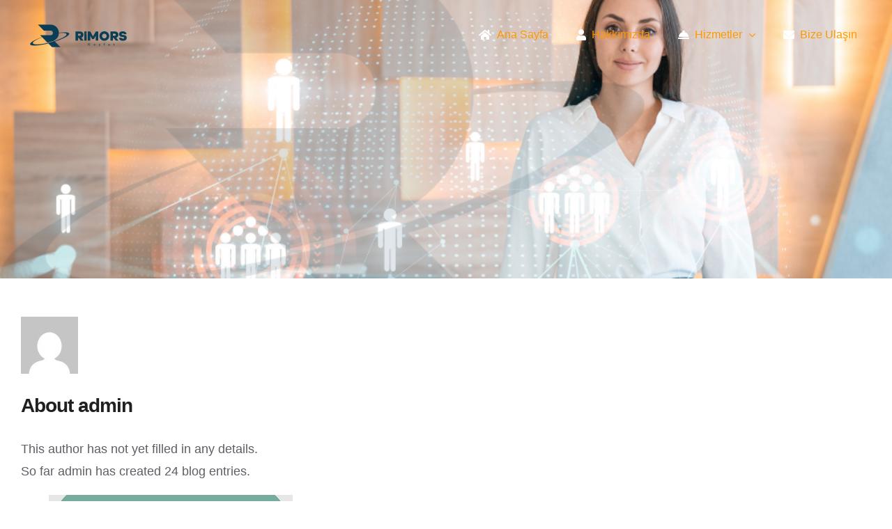

--- FILE ---
content_type: text/html; charset=UTF-8
request_url: https://www.rimors.com/author/rimors/
body_size: 18288
content:
<!DOCTYPE html>
<html class="avada-html-layout-wide avada-html-header-position-top avada-html-is-archive avada-header-color-not-opaque" lang="tr" prefix="og: http://ogp.me/ns# fb: http://ogp.me/ns/fb#">
<head>
	<meta http-equiv="X-UA-Compatible" content="IE=edge" />
	<meta http-equiv="Content-Type" content="text/html; charset=utf-8"/>
	<meta name="viewport" content="width=device-width, initial-scale=1" />
	<meta name='robots' content='noindex, follow' />

	<!-- This site is optimized with the Yoast SEO Premium plugin v20.8 (Yoast SEO v26.5) - https://yoast.com/wordpress/plugins/seo/ -->
	<title>admin, Rimors sitesinin yazarı</title>
	<meta property="og:locale" content="tr_TR" />
	<meta property="og:type" content="profile" />
	<meta property="og:title" content="admin" />
	<meta property="og:url" content="https://www.rimors.com/author/rimors/" />
	<meta property="og:site_name" content="Rimors" />
	<meta property="og:image" content="https://secure.gravatar.com/avatar/7dac99f446cdfd811776112daa558fe4?s=500&d=mm&r=g" />
	<meta name="twitter:card" content="summary_large_image" />
	<meta name="twitter:site" content="@rimorscom" />
	<script type="application/ld+json" class="yoast-schema-graph">{"@context":"https://schema.org","@graph":[{"@type":"ProfilePage","@id":"https://www.rimors.com/author/rimors/","url":"https://www.rimors.com/author/rimors/","name":"admin, Rimors sitesinin yazarı","isPartOf":{"@id":"https://www.rimors.com/#website"},"primaryImageOfPage":{"@id":"https://www.rimors.com/author/rimors/#primaryimage"},"image":{"@id":"https://www.rimors.com/author/rimors/#primaryimage"},"thumbnailUrl":"https://www.rimors.com/wp-content/uploads/2023/05/chatgpt-nedir-nasil-kullanilir.jpg","breadcrumb":{"@id":"https://www.rimors.com/author/rimors/#breadcrumb"},"inLanguage":"tr","potentialAction":[{"@type":"ReadAction","target":["https://www.rimors.com/author/rimors/"]}]},{"@type":"ImageObject","inLanguage":"tr","@id":"https://www.rimors.com/author/rimors/#primaryimage","url":"https://www.rimors.com/wp-content/uploads/2023/05/chatgpt-nedir-nasil-kullanilir.jpg","contentUrl":"https://www.rimors.com/wp-content/uploads/2023/05/chatgpt-nedir-nasil-kullanilir.jpg","width":350,"height":305,"caption":"ChatGPT Nedir? Nasıl Kullanılır?"},{"@type":"BreadcrumbList","@id":"https://www.rimors.com/author/rimors/#breadcrumb","itemListElement":[{"@type":"ListItem","position":1,"name":"Anasayfa","item":"https://www.rimors.com/"},{"@type":"ListItem","position":2,"name":"Arşiv admin"}]},{"@type":"WebSite","@id":"https://www.rimors.com/#website","url":"https://www.rimors.com/","name":"Rimors","description":"Keşfet","publisher":{"@id":"https://www.rimors.com/#organization"},"potentialAction":[{"@type":"SearchAction","target":{"@type":"EntryPoint","urlTemplate":"https://www.rimors.com/?s={search_term_string}"},"query-input":{"@type":"PropertyValueSpecification","valueRequired":true,"valueName":"search_term_string"}}],"inLanguage":"tr"},{"@type":"Organization","@id":"https://www.rimors.com/#organization","name":"Rimors Danışmanlık Bilişim ve Teknoloji İnşaat San. ve Tic. Ltd.Şti.","alternateName":"Rimors","url":"https://www.rimors.com/","logo":{"@type":"ImageObject","inLanguage":"tr","@id":"https://www.rimors.com/#/schema/logo/image/","url":"https://www.rimors.com/wp-content/uploads/2021/05/rimors-logo-zeminsiz.png","contentUrl":"https://www.rimors.com/wp-content/uploads/2021/05/rimors-logo-zeminsiz.png","width":2545,"height":2124,"caption":"Rimors Danışmanlık Bilişim ve Teknoloji İnşaat San. ve Tic. Ltd.Şti."},"image":{"@id":"https://www.rimors.com/#/schema/logo/image/"},"sameAs":["https://www.facebook.com/rimorscom","https://x.com/rimorscom","https://mastodon.social/@rimorscom","https://www.linkedin.com/company/rimorscom","https://www.instagram.com/rimorscom/","https://www.youtube.com/@rimorscom"]},{"@type":"Person","@id":"https://www.rimors.com/#/schema/person/30583b8b10d0b96b0e2ad2afe7f49eed","name":"admin","image":{"@type":"ImageObject","inLanguage":"tr","@id":"https://www.rimors.com/#/schema/person/image/","url":"https://secure.gravatar.com/avatar/a80c99995559351736d21b6c522f366e40cfae4614014adb076062bcb96ef889?s=96&d=mm&r=g","contentUrl":"https://secure.gravatar.com/avatar/a80c99995559351736d21b6c522f366e40cfae4614014adb076062bcb96ef889?s=96&d=mm&r=g","caption":"admin"},"sameAs":["https://rimors.com"],"mainEntityOfPage":{"@id":"https://www.rimors.com/author/rimors/"}}]}</script>
	<!-- / Yoast SEO Premium plugin. -->


<link rel='dns-prefetch' href='//www.googletagmanager.com' />
					<link rel="shortcut icon" href="https://www.rimors.com/wp-content/uploads/2021/05/rimors-fav.png" type="image/x-icon" />
		
					<!-- Apple Touch Icon -->
			<link rel="apple-touch-icon" sizes="180x180" href="https://www.rimors.com/wp-content/uploads/2021/05/rimors-fav.png">
		
					<!-- Android Icon -->
			<link rel="icon" sizes="192x192" href="https://www.rimors.com/wp-content/uploads/2021/05/rimors-fav.png">
		
					<!-- MS Edge Icon -->
			<meta name="msapplication-TileImage" content="https://www.rimors.com/wp-content/uploads/2021/05/rimors-fav.png">
								
		<meta property="og:locale" content="tr_TR"/>
		<meta property="og:type" content="profile"/>
		<meta property="og:site_name" content="Rimors"/>
		<meta property="og:title" content="admin, Author at Rimors"/>
				<meta property="og:url" content="https://www.rimors.com/chatgpt-nedir-nasil-kullanilir/"/>
						<meta property="og:image" content="https://www.rimors.com/wp-content/uploads/2023/05/chatgpt-nedir-nasil-kullanilir.jpg"/>
		<meta property="og:image:width" content="350"/>
		<meta property="og:image:height" content="305"/>
		<meta property="og:image:type" content="image/jpeg"/>
				<style id='wp-img-auto-sizes-contain-inline-css' type='text/css'>
img:is([sizes=auto i],[sizes^="auto," i]){contain-intrinsic-size:3000px 1500px}
/*# sourceURL=wp-img-auto-sizes-contain-inline-css */
</style>
<link data-optimized="2" rel="stylesheet" href="https://www.rimors.com/wp-content/litespeed/ucss/18488497e82b304933c79a866772bdf3.css?ver=8427e" />

<script type="text/javascript" src="https://www.rimors.com/wp-includes/js/jquery/jquery.min.js?ver=3.7.1" id="jquery-core-js"></script>


<!-- Site Kit tarafından eklenen Google etiketi (gtag.js) snippet&#039;i -->
<!-- Google Analytics snippet added by Site Kit -->
<script type="litespeed/javascript" data-src="https://www.googletagmanager.com/gtag/js?id=GT-TNGDFFD" id="google_gtagjs-js"></script>
<script id="google_gtagjs-js-after" type="litespeed/javascript">window.dataLayer=window.dataLayer||[];function gtag(){dataLayer.push(arguments)}
gtag("set","linker",{"domains":["www.rimors.com"]});gtag("js",new Date());gtag("set","developer_id.dZTNiMT",!0);gtag("config","GT-TNGDFFD")</script>
<meta name="generator" content="Site Kit by Google 1.167.0" /><style type="text/css" id="css-fb-visibility">@media screen and (max-width: 640px){.fusion-no-small-visibility{display:none !important;}body .sm-text-align-center{text-align:center !important;}body .sm-text-align-left{text-align:left !important;}body .sm-text-align-right{text-align:right !important;}body .sm-text-align-justify{text-align:justify !important;}body .sm-flex-align-center{justify-content:center !important;}body .sm-flex-align-flex-start{justify-content:flex-start !important;}body .sm-flex-align-flex-end{justify-content:flex-end !important;}body .sm-mx-auto{margin-left:auto !important;margin-right:auto !important;}body .sm-ml-auto{margin-left:auto !important;}body .sm-mr-auto{margin-right:auto !important;}body .fusion-absolute-position-small{position:absolute;top:auto;width:100%;}.awb-sticky.awb-sticky-small{ position: sticky; top: var(--awb-sticky-offset,0); }}@media screen and (min-width: 641px) and (max-width: 1024px){.fusion-no-medium-visibility{display:none !important;}body .md-text-align-center{text-align:center !important;}body .md-text-align-left{text-align:left !important;}body .md-text-align-right{text-align:right !important;}body .md-text-align-justify{text-align:justify !important;}body .md-flex-align-center{justify-content:center !important;}body .md-flex-align-flex-start{justify-content:flex-start !important;}body .md-flex-align-flex-end{justify-content:flex-end !important;}body .md-mx-auto{margin-left:auto !important;margin-right:auto !important;}body .md-ml-auto{margin-left:auto !important;}body .md-mr-auto{margin-right:auto !important;}body .fusion-absolute-position-medium{position:absolute;top:auto;width:100%;}.awb-sticky.awb-sticky-medium{ position: sticky; top: var(--awb-sticky-offset,0); }}@media screen and (min-width: 1025px){.fusion-no-large-visibility{display:none !important;}body .lg-text-align-center{text-align:center !important;}body .lg-text-align-left{text-align:left !important;}body .lg-text-align-right{text-align:right !important;}body .lg-text-align-justify{text-align:justify !important;}body .lg-flex-align-center{justify-content:center !important;}body .lg-flex-align-flex-start{justify-content:flex-start !important;}body .lg-flex-align-flex-end{justify-content:flex-end !important;}body .lg-mx-auto{margin-left:auto !important;margin-right:auto !important;}body .lg-ml-auto{margin-left:auto !important;}body .lg-mr-auto{margin-right:auto !important;}body .fusion-absolute-position-large{position:absolute;top:auto;width:100%;}.awb-sticky.awb-sticky-large{ position: sticky; top: var(--awb-sticky-offset,0); }}</style>
<!-- Google Tag Manager snippet added by Site Kit -->
<script type="text/javascript">
/* <![CDATA[ */

			( function( w, d, s, l, i ) {
				w[l] = w[l] || [];
				w[l].push( {'gtm.start': new Date().getTime(), event: 'gtm.js'} );
				var f = d.getElementsByTagName( s )[0],
					j = d.createElement( s ), dl = l != 'dataLayer' ? '&l=' + l : '';
				j.async = true;
				j.src = 'https://www.googletagmanager.com/gtm.js?id=' + i + dl;
				f.parentNode.insertBefore( j, f );
			} )( window, document, 'script', 'dataLayer', 'GTM-5ZTBTP6' );
			
/* ]]> */
</script>

<!-- End Google Tag Manager snippet added by Site Kit -->
<meta name="generator" content="Powered by Slider Revolution 6.7.38 - responsive, Mobile-Friendly Slider Plugin for WordPress with comfortable drag and drop interface." />

		
		
	<style id='global-styles-inline-css' type='text/css'>
:root{--wp--preset--aspect-ratio--square: 1;--wp--preset--aspect-ratio--4-3: 4/3;--wp--preset--aspect-ratio--3-4: 3/4;--wp--preset--aspect-ratio--3-2: 3/2;--wp--preset--aspect-ratio--2-3: 2/3;--wp--preset--aspect-ratio--16-9: 16/9;--wp--preset--aspect-ratio--9-16: 9/16;--wp--preset--color--black: #000000;--wp--preset--color--cyan-bluish-gray: #abb8c3;--wp--preset--color--white: #ffffff;--wp--preset--color--pale-pink: #f78da7;--wp--preset--color--vivid-red: #cf2e2e;--wp--preset--color--luminous-vivid-orange: #ff6900;--wp--preset--color--luminous-vivid-amber: #fcb900;--wp--preset--color--light-green-cyan: #7bdcb5;--wp--preset--color--vivid-green-cyan: #00d084;--wp--preset--color--pale-cyan-blue: #8ed1fc;--wp--preset--color--vivid-cyan-blue: #0693e3;--wp--preset--color--vivid-purple: #9b51e0;--wp--preset--color--awb-color-1: rgba(255,255,255,1);--wp--preset--color--awb-color-2: rgba(247,248,249,1);--wp--preset--color--awb-color-3: rgba(232,234,240,1);--wp--preset--color--awb-color-4: rgba(255,167,55,1);--wp--preset--color--awb-color-5: rgba(96,122,254,1);--wp--preset--color--awb-color-6: rgba(93,95,100,1);--wp--preset--color--awb-color-7: rgba(51,51,51,1);--wp--preset--color--awb-color-8: rgba(32,32,32,1);--wp--preset--color--awb-color-custom-10: rgba(33,41,52,1);--wp--preset--color--awb-color-custom-11: rgba(101,188,123,1);--wp--preset--color--awb-color-custom-12: rgba(242,243,245,1);--wp--preset--color--awb-color-custom-13: rgba(0,0,0,1);--wp--preset--gradient--vivid-cyan-blue-to-vivid-purple: linear-gradient(135deg,rgb(6,147,227) 0%,rgb(155,81,224) 100%);--wp--preset--gradient--light-green-cyan-to-vivid-green-cyan: linear-gradient(135deg,rgb(122,220,180) 0%,rgb(0,208,130) 100%);--wp--preset--gradient--luminous-vivid-amber-to-luminous-vivid-orange: linear-gradient(135deg,rgb(252,185,0) 0%,rgb(255,105,0) 100%);--wp--preset--gradient--luminous-vivid-orange-to-vivid-red: linear-gradient(135deg,rgb(255,105,0) 0%,rgb(207,46,46) 100%);--wp--preset--gradient--very-light-gray-to-cyan-bluish-gray: linear-gradient(135deg,rgb(238,238,238) 0%,rgb(169,184,195) 100%);--wp--preset--gradient--cool-to-warm-spectrum: linear-gradient(135deg,rgb(74,234,220) 0%,rgb(151,120,209) 20%,rgb(207,42,186) 40%,rgb(238,44,130) 60%,rgb(251,105,98) 80%,rgb(254,248,76) 100%);--wp--preset--gradient--blush-light-purple: linear-gradient(135deg,rgb(255,206,236) 0%,rgb(152,150,240) 100%);--wp--preset--gradient--blush-bordeaux: linear-gradient(135deg,rgb(254,205,165) 0%,rgb(254,45,45) 50%,rgb(107,0,62) 100%);--wp--preset--gradient--luminous-dusk: linear-gradient(135deg,rgb(255,203,112) 0%,rgb(199,81,192) 50%,rgb(65,88,208) 100%);--wp--preset--gradient--pale-ocean: linear-gradient(135deg,rgb(255,245,203) 0%,rgb(182,227,212) 50%,rgb(51,167,181) 100%);--wp--preset--gradient--electric-grass: linear-gradient(135deg,rgb(202,248,128) 0%,rgb(113,206,126) 100%);--wp--preset--gradient--midnight: linear-gradient(135deg,rgb(2,3,129) 0%,rgb(40,116,252) 100%);--wp--preset--font-size--small: 13.5px;--wp--preset--font-size--medium: 20px;--wp--preset--font-size--large: 27px;--wp--preset--font-size--x-large: 42px;--wp--preset--font-size--normal: 18px;--wp--preset--font-size--xlarge: 36px;--wp--preset--font-size--huge: 54px;--wp--preset--spacing--20: 0.44rem;--wp--preset--spacing--30: 0.67rem;--wp--preset--spacing--40: 1rem;--wp--preset--spacing--50: 1.5rem;--wp--preset--spacing--60: 2.25rem;--wp--preset--spacing--70: 3.38rem;--wp--preset--spacing--80: 5.06rem;--wp--preset--shadow--natural: 6px 6px 9px rgba(0, 0, 0, 0.2);--wp--preset--shadow--deep: 12px 12px 50px rgba(0, 0, 0, 0.4);--wp--preset--shadow--sharp: 6px 6px 0px rgba(0, 0, 0, 0.2);--wp--preset--shadow--outlined: 6px 6px 0px -3px rgb(255, 255, 255), 6px 6px rgb(0, 0, 0);--wp--preset--shadow--crisp: 6px 6px 0px rgb(0, 0, 0);}:where(.is-layout-flex){gap: 0.5em;}:where(.is-layout-grid){gap: 0.5em;}body .is-layout-flex{display: flex;}.is-layout-flex{flex-wrap: wrap;align-items: center;}.is-layout-flex > :is(*, div){margin: 0;}body .is-layout-grid{display: grid;}.is-layout-grid > :is(*, div){margin: 0;}:where(.wp-block-columns.is-layout-flex){gap: 2em;}:where(.wp-block-columns.is-layout-grid){gap: 2em;}:where(.wp-block-post-template.is-layout-flex){gap: 1.25em;}:where(.wp-block-post-template.is-layout-grid){gap: 1.25em;}.has-black-color{color: var(--wp--preset--color--black) !important;}.has-cyan-bluish-gray-color{color: var(--wp--preset--color--cyan-bluish-gray) !important;}.has-white-color{color: var(--wp--preset--color--white) !important;}.has-pale-pink-color{color: var(--wp--preset--color--pale-pink) !important;}.has-vivid-red-color{color: var(--wp--preset--color--vivid-red) !important;}.has-luminous-vivid-orange-color{color: var(--wp--preset--color--luminous-vivid-orange) !important;}.has-luminous-vivid-amber-color{color: var(--wp--preset--color--luminous-vivid-amber) !important;}.has-light-green-cyan-color{color: var(--wp--preset--color--light-green-cyan) !important;}.has-vivid-green-cyan-color{color: var(--wp--preset--color--vivid-green-cyan) !important;}.has-pale-cyan-blue-color{color: var(--wp--preset--color--pale-cyan-blue) !important;}.has-vivid-cyan-blue-color{color: var(--wp--preset--color--vivid-cyan-blue) !important;}.has-vivid-purple-color{color: var(--wp--preset--color--vivid-purple) !important;}.has-black-background-color{background-color: var(--wp--preset--color--black) !important;}.has-cyan-bluish-gray-background-color{background-color: var(--wp--preset--color--cyan-bluish-gray) !important;}.has-white-background-color{background-color: var(--wp--preset--color--white) !important;}.has-pale-pink-background-color{background-color: var(--wp--preset--color--pale-pink) !important;}.has-vivid-red-background-color{background-color: var(--wp--preset--color--vivid-red) !important;}.has-luminous-vivid-orange-background-color{background-color: var(--wp--preset--color--luminous-vivid-orange) !important;}.has-luminous-vivid-amber-background-color{background-color: var(--wp--preset--color--luminous-vivid-amber) !important;}.has-light-green-cyan-background-color{background-color: var(--wp--preset--color--light-green-cyan) !important;}.has-vivid-green-cyan-background-color{background-color: var(--wp--preset--color--vivid-green-cyan) !important;}.has-pale-cyan-blue-background-color{background-color: var(--wp--preset--color--pale-cyan-blue) !important;}.has-vivid-cyan-blue-background-color{background-color: var(--wp--preset--color--vivid-cyan-blue) !important;}.has-vivid-purple-background-color{background-color: var(--wp--preset--color--vivid-purple) !important;}.has-black-border-color{border-color: var(--wp--preset--color--black) !important;}.has-cyan-bluish-gray-border-color{border-color: var(--wp--preset--color--cyan-bluish-gray) !important;}.has-white-border-color{border-color: var(--wp--preset--color--white) !important;}.has-pale-pink-border-color{border-color: var(--wp--preset--color--pale-pink) !important;}.has-vivid-red-border-color{border-color: var(--wp--preset--color--vivid-red) !important;}.has-luminous-vivid-orange-border-color{border-color: var(--wp--preset--color--luminous-vivid-orange) !important;}.has-luminous-vivid-amber-border-color{border-color: var(--wp--preset--color--luminous-vivid-amber) !important;}.has-light-green-cyan-border-color{border-color: var(--wp--preset--color--light-green-cyan) !important;}.has-vivid-green-cyan-border-color{border-color: var(--wp--preset--color--vivid-green-cyan) !important;}.has-pale-cyan-blue-border-color{border-color: var(--wp--preset--color--pale-cyan-blue) !important;}.has-vivid-cyan-blue-border-color{border-color: var(--wp--preset--color--vivid-cyan-blue) !important;}.has-vivid-purple-border-color{border-color: var(--wp--preset--color--vivid-purple) !important;}.has-vivid-cyan-blue-to-vivid-purple-gradient-background{background: var(--wp--preset--gradient--vivid-cyan-blue-to-vivid-purple) !important;}.has-light-green-cyan-to-vivid-green-cyan-gradient-background{background: var(--wp--preset--gradient--light-green-cyan-to-vivid-green-cyan) !important;}.has-luminous-vivid-amber-to-luminous-vivid-orange-gradient-background{background: var(--wp--preset--gradient--luminous-vivid-amber-to-luminous-vivid-orange) !important;}.has-luminous-vivid-orange-to-vivid-red-gradient-background{background: var(--wp--preset--gradient--luminous-vivid-orange-to-vivid-red) !important;}.has-very-light-gray-to-cyan-bluish-gray-gradient-background{background: var(--wp--preset--gradient--very-light-gray-to-cyan-bluish-gray) !important;}.has-cool-to-warm-spectrum-gradient-background{background: var(--wp--preset--gradient--cool-to-warm-spectrum) !important;}.has-blush-light-purple-gradient-background{background: var(--wp--preset--gradient--blush-light-purple) !important;}.has-blush-bordeaux-gradient-background{background: var(--wp--preset--gradient--blush-bordeaux) !important;}.has-luminous-dusk-gradient-background{background: var(--wp--preset--gradient--luminous-dusk) !important;}.has-pale-ocean-gradient-background{background: var(--wp--preset--gradient--pale-ocean) !important;}.has-electric-grass-gradient-background{background: var(--wp--preset--gradient--electric-grass) !important;}.has-midnight-gradient-background{background: var(--wp--preset--gradient--midnight) !important;}.has-small-font-size{font-size: var(--wp--preset--font-size--small) !important;}.has-medium-font-size{font-size: var(--wp--preset--font-size--medium) !important;}.has-large-font-size{font-size: var(--wp--preset--font-size--large) !important;}.has-x-large-font-size{font-size: var(--wp--preset--font-size--x-large) !important;}
/*# sourceURL=global-styles-inline-css */
</style>

<style id='wp-block-library-inline-css' type='text/css'>
/*wp_block_styles_on_demand_placeholder:69713dbc819b5*/
/*# sourceURL=wp-block-library-inline-css */
</style>
<style id='wp-block-library-theme-inline-css' type='text/css'>
.wp-block-audio :where(figcaption){color:#555;font-size:13px;text-align:center}.is-dark-theme .wp-block-audio :where(figcaption){color:#ffffffa6}.wp-block-audio{margin:0 0 1em}.wp-block-code{border:1px solid #ccc;border-radius:4px;font-family:Menlo,Consolas,monaco,monospace;padding:.8em 1em}.wp-block-embed :where(figcaption){color:#555;font-size:13px;text-align:center}.is-dark-theme .wp-block-embed :where(figcaption){color:#ffffffa6}.wp-block-embed{margin:0 0 1em}.blocks-gallery-caption{color:#555;font-size:13px;text-align:center}.is-dark-theme .blocks-gallery-caption{color:#ffffffa6}:root :where(.wp-block-image figcaption){color:#555;font-size:13px;text-align:center}.is-dark-theme :root :where(.wp-block-image figcaption){color:#ffffffa6}.wp-block-image{margin:0 0 1em}.wp-block-pullquote{border-bottom:4px solid;border-top:4px solid;color:currentColor;margin-bottom:1.75em}.wp-block-pullquote :where(cite),.wp-block-pullquote :where(footer),.wp-block-pullquote__citation{color:currentColor;font-size:.8125em;font-style:normal;text-transform:uppercase}.wp-block-quote{border-left:.25em solid;margin:0 0 1.75em;padding-left:1em}.wp-block-quote cite,.wp-block-quote footer{color:currentColor;font-size:.8125em;font-style:normal;position:relative}.wp-block-quote:where(.has-text-align-right){border-left:none;border-right:.25em solid;padding-left:0;padding-right:1em}.wp-block-quote:where(.has-text-align-center){border:none;padding-left:0}.wp-block-quote.is-large,.wp-block-quote.is-style-large,.wp-block-quote:where(.is-style-plain){border:none}.wp-block-search .wp-block-search__label{font-weight:700}.wp-block-search__button{border:1px solid #ccc;padding:.375em .625em}:where(.wp-block-group.has-background){padding:1.25em 2.375em}.wp-block-separator.has-css-opacity{opacity:.4}.wp-block-separator{border:none;border-bottom:2px solid;margin-left:auto;margin-right:auto}.wp-block-separator.has-alpha-channel-opacity{opacity:1}.wp-block-separator:not(.is-style-wide):not(.is-style-dots){width:100px}.wp-block-separator.has-background:not(.is-style-dots){border-bottom:none;height:1px}.wp-block-separator.has-background:not(.is-style-wide):not(.is-style-dots){height:2px}.wp-block-table{margin:0 0 1em}.wp-block-table td,.wp-block-table th{word-break:normal}.wp-block-table :where(figcaption){color:#555;font-size:13px;text-align:center}.is-dark-theme .wp-block-table :where(figcaption){color:#ffffffa6}.wp-block-video :where(figcaption){color:#555;font-size:13px;text-align:center}.is-dark-theme .wp-block-video :where(figcaption){color:#ffffffa6}.wp-block-video{margin:0 0 1em}:root :where(.wp-block-template-part.has-background){margin-bottom:0;margin-top:0;padding:1.25em 2.375em}
/*# sourceURL=/wp-includes/css/dist/block-library/theme.min.css */
</style>
<style id='classic-theme-styles-inline-css' type='text/css'>
/*! This file is auto-generated */
.wp-block-button__link{color:#fff;background-color:#32373c;border-radius:9999px;box-shadow:none;text-decoration:none;padding:calc(.667em + 2px) calc(1.333em + 2px);font-size:1.125em}.wp-block-file__button{background:#32373c;color:#fff;text-decoration:none}
/*# sourceURL=/wp-includes/css/classic-themes.min.css */
</style>

<style id='rs-plugin-settings-inline-css' type='text/css'>
#rs-demo-id {}
/*# sourceURL=rs-plugin-settings-inline-css */
</style>
</head>

<body class="archive author author-rimors author-1 wp-theme-Avada fusion-image-hovers fusion-pagination-sizing fusion-button_type-flat fusion-button_span-no fusion-button_gradient-linear avada-image-rollover-circle-no avada-image-rollover-yes avada-image-rollover-direction-fade fusion-body ltr fusion-sticky-header no-tablet-sticky-header no-mobile-slidingbar no-mobile-totop fusion-disable-outline fusion-sub-menu-fade mobile-logo-pos-left layout-wide-mode avada-has-boxed-modal-shadow-none layout-scroll-offset-full avada-has-zero-margin-offset-top fusion-top-header menu-text-align-center mobile-menu-design-modern fusion-show-pagination-text fusion-header-layout-v1 avada-responsive avada-footer-fx-none avada-menu-highlight-style-background fusion-search-form-classic fusion-main-menu-search-dropdown fusion-avatar-circle avada-sticky-shrinkage avada-dropdown-styles avada-blog-layout-grid avada-blog-archive-layout-grid avada-header-shadow-no avada-menu-icon-position-left avada-has-mainmenu-dropdown-divider avada-has-header-100-width avada-has-pagetitle-bg-full avada-has-100-footer avada-has-breadcrumb-mobile-hidden avada-has-titlebar-bar_and_content avada-has-pagination-padding avada-flyout-menu-direction-fade avada-ec-views-v1" data-awb-post-id="1802">
			<!-- Google Tag Manager (noscript) snippet added by Site Kit -->
		<noscript>
			<iframe src="https://www.googletagmanager.com/ns.html?id=GTM-5ZTBTP6" height="0" width="0" style="display:none;visibility:hidden"></iframe>
		</noscript>
		<!-- End Google Tag Manager (noscript) snippet added by Site Kit -->
			<a class="skip-link screen-reader-text" href="#content">Skip to content</a>

	<div id="boxed-wrapper">
		
		<div id="wrapper" class="fusion-wrapper">
			<div id="home" style="position:relative;top:-1px;"></div>
							
					
			<header class="fusion-header-wrapper">
				<div class="fusion-header-v1 fusion-logo-alignment fusion-logo-left fusion-sticky-menu- fusion-sticky-logo-1 fusion-mobile-logo-1  fusion-mobile-menu-design-modern">
					<div class="fusion-header-sticky-height"></div>
<div class="fusion-header">
	<div class="fusion-row">
					<div class="fusion-logo" data-margin-top="31px" data-margin-bottom="31px" data-margin-left="0px" data-margin-right="0px">
			<a class="fusion-logo-link"  href="https://www.rimors.com/" >

						<!-- standard logo -->
			<img data-lazyloaded="1" src="[data-uri]" data-src="https://www.rimors.com/wp-content/uploads/2021/05/rimors-logo.png" data-srcset="https://www.rimors.com/wp-content/uploads/2021/05/rimors-logo.png 1x, https://www.rimors.com/wp-content/uploads/2021/05/rimors-logo-2.png 2x" width="165" height="41" style="max-height:41px;height:auto;" alt="Rimors Logo" data-retina_logo_url="https://www.rimors.com/wp-content/uploads/2021/05/rimors-logo-2.png" class="fusion-standard-logo" /><noscript><img src="https://www.rimors.com/wp-content/uploads/2021/05/rimors-logo.png" srcset="https://www.rimors.com/wp-content/uploads/2021/05/rimors-logo.png 1x, https://www.rimors.com/wp-content/uploads/2021/05/rimors-logo-2.png 2x" width="165" height="41" style="max-height:41px;height:auto;" alt="Rimors Logo" data-retina_logo_url="https://www.rimors.com/wp-content/uploads/2021/05/rimors-logo-2.png" class="fusion-standard-logo" /></noscript>

											<!-- mobile logo -->
				<img data-lazyloaded="1" src="[data-uri]" data-src="https://www.rimors.com/wp-content/uploads/2021/05/rimors-logo.png" data-srcset="https://www.rimors.com/wp-content/uploads/2021/05/rimors-logo.png 1x, https://www.rimors.com/wp-content/uploads/2021/05/rimors-logo-2.png 2x" width="165" height="41" style="max-height:41px;height:auto;" alt="Rimors Logo" data-retina_logo_url="https://www.rimors.com/wp-content/uploads/2021/05/rimors-logo-2.png" class="fusion-mobile-logo" /><noscript><img src="https://www.rimors.com/wp-content/uploads/2021/05/rimors-logo.png" srcset="https://www.rimors.com/wp-content/uploads/2021/05/rimors-logo.png 1x, https://www.rimors.com/wp-content/uploads/2021/05/rimors-logo-2.png 2x" width="165" height="41" style="max-height:41px;height:auto;" alt="Rimors Logo" data-retina_logo_url="https://www.rimors.com/wp-content/uploads/2021/05/rimors-logo-2.png" class="fusion-mobile-logo" /></noscript>
			
											<!-- sticky header logo -->
				<img data-lazyloaded="1" src="[data-uri]" data-src="https://www.rimors.com/wp-content/uploads/2021/05/rimors-logo.png" data-srcset="https://www.rimors.com/wp-content/uploads/2021/05/rimors-logo.png 1x, https://www.rimors.com/wp-content/uploads/2021/05/rimors-logo-2.png 2x" width="165" height="41" style="max-height:41px;height:auto;" alt="Rimors Logo" data-retina_logo_url="https://www.rimors.com/wp-content/uploads/2021/05/rimors-logo-2.png" class="fusion-sticky-logo" /><noscript><img src="https://www.rimors.com/wp-content/uploads/2021/05/rimors-logo.png" srcset="https://www.rimors.com/wp-content/uploads/2021/05/rimors-logo.png 1x, https://www.rimors.com/wp-content/uploads/2021/05/rimors-logo-2.png 2x" width="165" height="41" style="max-height:41px;height:auto;" alt="Rimors Logo" data-retina_logo_url="https://www.rimors.com/wp-content/uploads/2021/05/rimors-logo-2.png" class="fusion-sticky-logo" /></noscript>
					</a>
		</div>		<nav class="fusion-main-menu" aria-label="Main Menu"><ul id="menu-header-menu" class="fusion-menu"><li  id="menu-item-1212"  class="menu-item menu-item-type-custom menu-item-object-custom menu-item-home menu-item-1212"  data-item-id="1212"><a  href="https://www.rimors.com/" class="fusion-flex-link fusion-background-highlight"><span class="fusion-megamenu-icon"><i class="glyphicon fa-home fas" aria-hidden="true"></i></span><span class="menu-text">Ana Sayfa</span></a></li><li  id="menu-item-1196"  class="menu-item menu-item-type-post_type menu-item-object-page menu-item-1196"  data-item-id="1196"><a  href="https://www.rimors.com/hakkimizda/" class="fusion-flex-link fusion-background-highlight"><span class="fusion-megamenu-icon"><i class="glyphicon fa-user fas" aria-hidden="true"></i></span><span class="menu-text">Hakkımızda</span></a></li><li  id="menu-item-1197"  class="menu-item menu-item-type-post_type menu-item-object-page menu-item-has-children menu-item-1197 fusion-dropdown-menu"  data-item-id="1197"><a  href="https://www.rimors.com/hizmetler/" class="fusion-flex-link fusion-background-highlight"><span class="fusion-megamenu-icon"><i class="glyphicon fa-concierge-bell fas" aria-hidden="true"></i></span><span class="menu-text">Hizmetler</span> <span class="fusion-caret"><i class="fusion-dropdown-indicator" aria-hidden="true"></i></span></a><ul class="sub-menu"><li  id="menu-item-1206"  class="menu-item menu-item-type-post_type menu-item-object-page menu-item-1206 fusion-dropdown-submenu" ><a  href="https://www.rimors.com/hizmetler/pazar-arastirmasi/" class="fusion-background-highlight"><span>Pazar Araştırması</span></a></li><li  id="menu-item-1202"  class="menu-item menu-item-type-post_type menu-item-object-page menu-item-1202 fusion-dropdown-submenu" ><a  href="https://www.rimors.com/hizmetler/dijital-pazarlama-ve-stratejisi/" class="fusion-background-highlight"><span>Dijital Pazarlama ve Stratejisi</span></a></li><li  id="menu-item-1204"  class="menu-item menu-item-type-post_type menu-item-object-page menu-item-1204 fusion-dropdown-submenu" ><a  href="https://www.rimors.com/hizmetler/is-analizi-ve-verimliligi/" class="fusion-background-highlight"><span>İş Analizi ve Verimliliği</span></a></li><li  id="menu-item-1205"  class="menu-item menu-item-type-post_type menu-item-object-page menu-item-1205 fusion-dropdown-submenu" ><a  href="https://www.rimors.com/hizmetler/is-plani-fizibilite-etutleri/" class="fusion-background-highlight"><span>İş Planı-Fizibilite Etütleri</span></a></li><li  id="menu-item-1203"  class="menu-item menu-item-type-post_type menu-item-object-page menu-item-1203 fusion-dropdown-submenu" ><a  href="https://www.rimors.com/hizmetler/icerik-planlama-ve-stratejisi/" class="fusion-background-highlight"><span>İçerik Planlama ve Stratejisi</span></a></li><li  id="menu-item-1200"  class="menu-item menu-item-type-post_type menu-item-object-page menu-item-1200 fusion-dropdown-submenu" ><a  href="https://www.rimors.com/hizmetler/seo-hizmeti/" class="fusion-background-highlight"><span>SEO Hizmeti</span></a></li><li  id="menu-item-1198"  class="menu-item menu-item-type-post_type menu-item-object-page menu-item-1198 fusion-dropdown-submenu" ><a  href="https://www.rimors.com/hizmetler/mobil-site-ve-uygulama/" class="fusion-background-highlight"><span>Mobil Site ve Uygulama</span></a></li><li  id="menu-item-1199"  class="menu-item menu-item-type-post_type menu-item-object-page menu-item-1199 fusion-dropdown-submenu" ><a  href="https://www.rimors.com/hizmetler/sosyal-medya/" class="fusion-background-highlight"><span>Sosyal Medya</span></a></li><li  id="menu-item-1201"  class="menu-item menu-item-type-post_type menu-item-object-page menu-item-1201 fusion-dropdown-submenu" ><a  href="https://www.rimors.com/hizmetler/web-tasarim/" class="fusion-background-highlight"><span>Web Tasarım</span></a></li><li  id="menu-item-1207"  class="menu-item menu-item-type-post_type menu-item-object-page menu-item-1207 fusion-dropdown-submenu" ><a  href="https://www.rimors.com/hizmetler/google-adwords/" class="fusion-background-highlight"><span>Google Adwords</span></a></li></ul></li><li  id="menu-item-1195"  class="menu-item menu-item-type-post_type menu-item-object-page menu-item-1195"  data-item-id="1195"><a  href="https://www.rimors.com/iletisim/" class="fusion-flex-link fusion-background-highlight"><span class="fusion-megamenu-icon"><i class="glyphicon fa-envelope fas" aria-hidden="true"></i></span><span class="menu-text">Bize Ulaşın</span></a></li></ul></nav><div class="fusion-mobile-navigation"><ul id="menu-header-menu-1" class="fusion-mobile-menu"><li   class="menu-item menu-item-type-custom menu-item-object-custom menu-item-home menu-item-1212"  data-item-id="1212"><a  href="https://www.rimors.com/" class="fusion-flex-link fusion-background-highlight"><span class="fusion-megamenu-icon"><i class="glyphicon fa-home fas" aria-hidden="true"></i></span><span class="menu-text">Ana Sayfa</span></a></li><li   class="menu-item menu-item-type-post_type menu-item-object-page menu-item-1196"  data-item-id="1196"><a  href="https://www.rimors.com/hakkimizda/" class="fusion-flex-link fusion-background-highlight"><span class="fusion-megamenu-icon"><i class="glyphicon fa-user fas" aria-hidden="true"></i></span><span class="menu-text">Hakkımızda</span></a></li><li   class="menu-item menu-item-type-post_type menu-item-object-page menu-item-has-children menu-item-1197 fusion-dropdown-menu"  data-item-id="1197"><a  href="https://www.rimors.com/hizmetler/" class="fusion-flex-link fusion-background-highlight"><span class="fusion-megamenu-icon"><i class="glyphicon fa-concierge-bell fas" aria-hidden="true"></i></span><span class="menu-text">Hizmetler</span> <span class="fusion-caret"><i class="fusion-dropdown-indicator" aria-hidden="true"></i></span></a><ul class="sub-menu"><li   class="menu-item menu-item-type-post_type menu-item-object-page menu-item-1206 fusion-dropdown-submenu" ><a  href="https://www.rimors.com/hizmetler/pazar-arastirmasi/" class="fusion-background-highlight"><span>Pazar Araştırması</span></a></li><li   class="menu-item menu-item-type-post_type menu-item-object-page menu-item-1202 fusion-dropdown-submenu" ><a  href="https://www.rimors.com/hizmetler/dijital-pazarlama-ve-stratejisi/" class="fusion-background-highlight"><span>Dijital Pazarlama ve Stratejisi</span></a></li><li   class="menu-item menu-item-type-post_type menu-item-object-page menu-item-1204 fusion-dropdown-submenu" ><a  href="https://www.rimors.com/hizmetler/is-analizi-ve-verimliligi/" class="fusion-background-highlight"><span>İş Analizi ve Verimliliği</span></a></li><li   class="menu-item menu-item-type-post_type menu-item-object-page menu-item-1205 fusion-dropdown-submenu" ><a  href="https://www.rimors.com/hizmetler/is-plani-fizibilite-etutleri/" class="fusion-background-highlight"><span>İş Planı-Fizibilite Etütleri</span></a></li><li   class="menu-item menu-item-type-post_type menu-item-object-page menu-item-1203 fusion-dropdown-submenu" ><a  href="https://www.rimors.com/hizmetler/icerik-planlama-ve-stratejisi/" class="fusion-background-highlight"><span>İçerik Planlama ve Stratejisi</span></a></li><li   class="menu-item menu-item-type-post_type menu-item-object-page menu-item-1200 fusion-dropdown-submenu" ><a  href="https://www.rimors.com/hizmetler/seo-hizmeti/" class="fusion-background-highlight"><span>SEO Hizmeti</span></a></li><li   class="menu-item menu-item-type-post_type menu-item-object-page menu-item-1198 fusion-dropdown-submenu" ><a  href="https://www.rimors.com/hizmetler/mobil-site-ve-uygulama/" class="fusion-background-highlight"><span>Mobil Site ve Uygulama</span></a></li><li   class="menu-item menu-item-type-post_type menu-item-object-page menu-item-1199 fusion-dropdown-submenu" ><a  href="https://www.rimors.com/hizmetler/sosyal-medya/" class="fusion-background-highlight"><span>Sosyal Medya</span></a></li><li   class="menu-item menu-item-type-post_type menu-item-object-page menu-item-1201 fusion-dropdown-submenu" ><a  href="https://www.rimors.com/hizmetler/web-tasarim/" class="fusion-background-highlight"><span>Web Tasarım</span></a></li><li   class="menu-item menu-item-type-post_type menu-item-object-page menu-item-1207 fusion-dropdown-submenu" ><a  href="https://www.rimors.com/hizmetler/google-adwords/" class="fusion-background-highlight"><span>Google Adwords</span></a></li></ul></li><li   class="menu-item menu-item-type-post_type menu-item-object-page menu-item-1195"  data-item-id="1195"><a  href="https://www.rimors.com/iletisim/" class="fusion-flex-link fusion-background-highlight"><span class="fusion-megamenu-icon"><i class="glyphicon fa-envelope fas" aria-hidden="true"></i></span><span class="menu-text">Bize Ulaşın</span></a></li></ul></div>	<div class="fusion-mobile-menu-icons">
							<a href="#" class="fusion-icon awb-icon-bars" aria-label="Toggle mobile menu" aria-expanded="false"></a>
		
		
		
			</div>

<nav class="fusion-mobile-nav-holder fusion-mobile-menu-text-align-center" aria-label="Main Menu Mobile"></nav>

					</div>
</div>
				</div>
				<div class="fusion-clearfix"></div>
			</header>
								
							<div id="sliders-container" class="fusion-slider-visibility">
					</div>
				
					
							
			<section class="avada-page-titlebar-wrapper" aria-label="Sayfa Başlık Çubuğu">
	<div class="fusion-page-title-bar fusion-page-title-bar-breadcrumbs fusion-page-title-bar-center">
		<div class="fusion-page-title-row">
			<div class="fusion-page-title-wrapper">
				<div class="fusion-page-title-captions">

					
																
				</div>

				
			</div>
		</div>
	</div>
</section>

						<main id="main" class="clearfix ">
				<div class="fusion-row" style="">
<section id="content" class=" full-width" style="width: 100%;">
	<div class="fusion-author">
	<div class="fusion-author-avatar">
		<img data-lazyloaded="1" src="[data-uri]" alt='' data-src='https://secure.gravatar.com/avatar/a80c99995559351736d21b6c522f366e40cfae4614014adb076062bcb96ef889?s=82&#038;d=mm&#038;r=g' data-srcset='https://secure.gravatar.com/avatar/a80c99995559351736d21b6c522f366e40cfae4614014adb076062bcb96ef889?s=164&#038;d=mm&#038;r=g 2x' class='avatar avatar-82 photo' height='82' width='82' decoding='async'/><noscript><img alt='' src='https://secure.gravatar.com/avatar/a80c99995559351736d21b6c522f366e40cfae4614014adb076062bcb96ef889?s=82&#038;d=mm&#038;r=g' srcset='https://secure.gravatar.com/avatar/a80c99995559351736d21b6c522f366e40cfae4614014adb076062bcb96ef889?s=164&#038;d=mm&#038;r=g 2x' class='avatar avatar-82 photo' height='82' width='82' decoding='async'/></noscript>	</div>
	<div class="fusion-author-info">
		<h3 class="fusion-author-title vcard">
			About <span class="fn">admin</span>								</h3>
		This author has not yet filled in any details.<br />So far admin has created 24 blog entries.	</div>

	<div style="clear:both;"></div>

	<div class="fusion-author-social clearfix">
		<div class="fusion-author-tagline">
					</div>

			</div>
</div>

	<div id="posts-container" class="fusion-blog-archive fusion-blog-layout-grid-wrapper fusion-blog-infinite fusion-clearfix">
	<div class="fusion-posts-container fusion-blog-layout-grid fusion-blog-layout-grid-3 isotope fusion-no-meta-info fusion-blog-equal-heights fusion-posts-container-infinite fusion-blog-rollover fusion-blog-layout-center" data-pages="3">
		
		
													<article id="post-1802" class="fusion-post-grid  post fusion-clearfix post-1802 type-post status-publish format-standard has-post-thumbnail hentry category-blog">
														<div class="fusion-post-wrapper">
				
				
				
									
		<div class="fusion-flexslider flexslider fusion-flexslider-loading fusion-post-slideshow">
		<ul class="slides">
																		<li><div  class="fusion-image-wrapper" aria-haspopup="true">
				<img data-lazyloaded="1" src="[data-uri]" width="350" height="305" data-src="https://www.rimors.com/wp-content/uploads/2023/05/chatgpt-nedir-nasil-kullanilir.jpg" class="attachment-full size-full wp-post-image" alt="ChatGPT Nedir? Nasıl Kullanılır?" decoding="async" fetchpriority="high" data-srcset="https://www.rimors.com/wp-content/uploads/2023/05/chatgpt-nedir-nasil-kullanilir-200x174.jpg 200w, https://www.rimors.com/wp-content/uploads/2023/05/chatgpt-nedir-nasil-kullanilir.jpg 350w" data-sizes="(min-width: 2200px) 100vw, (min-width: 784px) 393px, (min-width: 712px) 590px, (min-width: 640px) 712px, " /><noscript><img width="350" height="305" src="https://www.rimors.com/wp-content/uploads/2023/05/chatgpt-nedir-nasil-kullanilir.jpg" class="attachment-full size-full wp-post-image" alt="ChatGPT Nedir? Nasıl Kullanılır?" decoding="async" fetchpriority="high" srcset="https://www.rimors.com/wp-content/uploads/2023/05/chatgpt-nedir-nasil-kullanilir-200x174.jpg 200w, https://www.rimors.com/wp-content/uploads/2023/05/chatgpt-nedir-nasil-kullanilir.jpg 350w" sizes="(min-width: 2200px) 100vw, (min-width: 784px) 393px, (min-width: 712px) 590px, (min-width: 640px) 712px, " /></noscript><div class="fusion-rollover">
	<div class="fusion-rollover-content">

														<a class="fusion-rollover-link" href="https://www.rimors.com/chatgpt-nedir-nasil-kullanilir/">ChatGPT Nedir? Nasıl Kullanılır?</a>
			
														
								
													<div class="fusion-rollover-sep"></div>
				
																		<a class="fusion-rollover-gallery" href="https://www.rimors.com/wp-content/uploads/2023/05/chatgpt-nedir-nasil-kullanilir.jpg" data-options="" data-id="1802" data-rel="iLightbox[gallery]" data-title="chatgpt-nedir-nasil-kullanilir" data-caption="ChatGPT Nedir? Nasıl Kullanılır?">
						Gallery					</a>
														
		
								
								
		
						<a class="fusion-link-wrapper" href="https://www.rimors.com/chatgpt-nedir-nasil-kullanilir/" aria-label="ChatGPT Nedir? Nasıl Kullanılır?"></a>
	</div>
</div>
</div>
</li>
																																																																														</ul>
	</div>
				
														<div class="fusion-post-content-wrapper">
				
				
				<div class="fusion-post-content post-content">
					<h2 class="entry-title fusion-post-title"><a href="https://www.rimors.com/chatgpt-nedir-nasil-kullanilir/">ChatGPT Nedir? Nasıl Kullanılır?</a></h2>
																<span class="vcard rich-snippet-hidden"><span class="fn"><a href="https://www.rimors.com/author/rimors/" title="admin tarafından yazılan yazılar" rel="author">admin</a></span></span><span class="updated rich-snippet-hidden">2023-05-25T07:49:05+00:00</span>
												
					
					<div class="fusion-post-content-container">
						<p> ChatGPT, Nedir? &amp; Nasıl Kullanılır?   ChatGPT uygulamasının kullanımı özellikle son dönemde</p>					</div>
				</div>

				
													<span class="entry-title rich-snippet-hidden">ChatGPT Nedir? Nasıl Kullanılır?</span><span class="vcard rich-snippet-hidden"><span class="fn"><a href="https://www.rimors.com/author/rimors/" title="admin tarafından yazılan yazılar" rel="author">admin</a></span></span><span class="updated rich-snippet-hidden">2023-05-25T07:49:05+00:00</span>				
									</div>
				
									</div>
							</article>

			
											<article id="post-1772" class="fusion-post-grid  post fusion-clearfix post-1772 type-post status-publish format-standard has-post-thumbnail hentry category-blog">
														<div class="fusion-post-wrapper">
				
				
				
									
		<div class="fusion-flexslider flexslider fusion-flexslider-loading fusion-post-slideshow">
		<ul class="slides">
																		<li><div  class="fusion-image-wrapper" aria-haspopup="true">
				<img data-lazyloaded="1" src="[data-uri]" width="350" height="305" data-src="https://www.rimors.com/wp-content/uploads/2023/04/blog-tasarimi-nedir-nasil-olmali.png" class="attachment-full size-full wp-post-image" alt="Blog Tasarımı Nedir? Nasıl Olmalı?" decoding="async" data-srcset="https://www.rimors.com/wp-content/uploads/2023/04/blog-tasarimi-nedir-nasil-olmali-200x174.png 200w, https://www.rimors.com/wp-content/uploads/2023/04/blog-tasarimi-nedir-nasil-olmali.png 350w" data-sizes="(min-width: 2200px) 100vw, (min-width: 784px) 393px, (min-width: 712px) 590px, (min-width: 640px) 712px, " /><noscript><img width="350" height="305" src="https://www.rimors.com/wp-content/uploads/2023/04/blog-tasarimi-nedir-nasil-olmali.png" class="attachment-full size-full wp-post-image" alt="Blog Tasarımı Nedir? Nasıl Olmalı?" decoding="async" srcset="https://www.rimors.com/wp-content/uploads/2023/04/blog-tasarimi-nedir-nasil-olmali-200x174.png 200w, https://www.rimors.com/wp-content/uploads/2023/04/blog-tasarimi-nedir-nasil-olmali.png 350w" sizes="(min-width: 2200px) 100vw, (min-width: 784px) 393px, (min-width: 712px) 590px, (min-width: 640px) 712px, " /></noscript><div class="fusion-rollover">
	<div class="fusion-rollover-content">

														<a class="fusion-rollover-link" href="https://www.rimors.com/blog-tasarimi-nedir-nasil-olmali/">Blog Tasarımı Nedir? Nasıl Olmalı?</a>
			
														
								
													<div class="fusion-rollover-sep"></div>
				
																		<a class="fusion-rollover-gallery" href="https://www.rimors.com/wp-content/uploads/2023/04/blog-tasarimi-nedir-nasil-olmali.png" data-options="" data-id="1772" data-rel="iLightbox[gallery]" data-title="blog-tasarimi-nedir-nasil-olmali" data-caption="Blog Tasarımı Nedir? Nasıl Olmalı?">
						Gallery					</a>
														
		
								
								
		
						<a class="fusion-link-wrapper" href="https://www.rimors.com/blog-tasarimi-nedir-nasil-olmali/" aria-label="Blog Tasarımı Nedir? Nasıl Olmalı?"></a>
	</div>
</div>
</div>
</li>
																																																																														</ul>
	</div>
				
														<div class="fusion-post-content-wrapper">
				
				
				<div class="fusion-post-content post-content">
					<h2 class="entry-title fusion-post-title"><a href="https://www.rimors.com/blog-tasarimi-nedir-nasil-olmali/">Blog Tasarımı Nedir? Nasıl Olmalı?</a></h2>
																<span class="vcard rich-snippet-hidden"><span class="fn"><a href="https://www.rimors.com/author/rimors/" title="admin tarafından yazılan yazılar" rel="author">admin</a></span></span><span class="updated rich-snippet-hidden">2023-04-11T13:25:55+00:00</span>
												
					
					<div class="fusion-post-content-container">
						<p> Blog sitesi tasarımı, kurumsal firmalar kadar bireysel kullanıcıları da ilgilendiriyor. İnternet üzerinden görünür</p>					</div>
				</div>

				
													<span class="entry-title rich-snippet-hidden">Blog Tasarımı Nedir? Nasıl Olmalı?</span><span class="vcard rich-snippet-hidden"><span class="fn"><a href="https://www.rimors.com/author/rimors/" title="admin tarafından yazılan yazılar" rel="author">admin</a></span></span><span class="updated rich-snippet-hidden">2023-04-11T13:25:55+00:00</span>				
									</div>
				
									</div>
							</article>

			
											<article id="post-1736" class="fusion-post-grid  post fusion-clearfix post-1736 type-post status-publish format-standard has-post-thumbnail hentry category-blog">
														<div class="fusion-post-wrapper">
				
				
				
									
		<div class="fusion-flexslider flexslider fusion-flexslider-loading fusion-post-slideshow">
		<ul class="slides">
																		<li><div  class="fusion-image-wrapper" aria-haspopup="true">
				<img data-lazyloaded="1" src="[data-uri]" width="350" height="305" data-src="https://www.rimors.com/wp-content/uploads/2023/04/Yapay-zeka-ile-olusturulan-icerikler-rimors.png" class="attachment-full size-full wp-post-image" alt="Yapay Zeka ile Oluşturulan İçerikler" decoding="async" data-srcset="https://www.rimors.com/wp-content/uploads/2023/04/Yapay-zeka-ile-olusturulan-icerikler-rimors-200x174.png 200w, https://www.rimors.com/wp-content/uploads/2023/04/Yapay-zeka-ile-olusturulan-icerikler-rimors.png 350w" data-sizes="(min-width: 2200px) 100vw, (min-width: 784px) 393px, (min-width: 712px) 590px, (min-width: 640px) 712px, " /><noscript><img width="350" height="305" src="https://www.rimors.com/wp-content/uploads/2023/04/Yapay-zeka-ile-olusturulan-icerikler-rimors.png" class="attachment-full size-full wp-post-image" alt="Yapay Zeka ile Oluşturulan İçerikler" decoding="async" srcset="https://www.rimors.com/wp-content/uploads/2023/04/Yapay-zeka-ile-olusturulan-icerikler-rimors-200x174.png 200w, https://www.rimors.com/wp-content/uploads/2023/04/Yapay-zeka-ile-olusturulan-icerikler-rimors.png 350w" sizes="(min-width: 2200px) 100vw, (min-width: 784px) 393px, (min-width: 712px) 590px, (min-width: 640px) 712px, " /></noscript><div class="fusion-rollover">
	<div class="fusion-rollover-content">

														<a class="fusion-rollover-link" href="https://www.rimors.com/yapay-zeka-ile-olusturulan-icerikler/">Yapay Zeka İle Oluşturulan İçerikler</a>
			
														
								
													<div class="fusion-rollover-sep"></div>
				
																		<a class="fusion-rollover-gallery" href="https://www.rimors.com/wp-content/uploads/2023/04/Yapay-zeka-ile-olusturulan-icerikler-rimors.png" data-options="" data-id="1736" data-rel="iLightbox[gallery]" data-title="Yapay-zeka-ile-olusturulan-icerikler-rimors" data-caption="Yapay Zeka ile Oluşturulan İçerikler">
						Gallery					</a>
														
		
								
								
		
						<a class="fusion-link-wrapper" href="https://www.rimors.com/yapay-zeka-ile-olusturulan-icerikler/" aria-label="Yapay Zeka İle Oluşturulan İçerikler"></a>
	</div>
</div>
</div>
</li>
																																																																														</ul>
	</div>
				
														<div class="fusion-post-content-wrapper">
				
				
				<div class="fusion-post-content post-content">
					<h2 class="entry-title fusion-post-title"><a href="https://www.rimors.com/yapay-zeka-ile-olusturulan-icerikler/">Yapay Zeka İle Oluşturulan İçerikler</a></h2>
																<span class="vcard rich-snippet-hidden"><span class="fn"><a href="https://www.rimors.com/author/rimors/" title="admin tarafından yazılan yazılar" rel="author">admin</a></span></span><span class="updated rich-snippet-hidden">2023-04-05T09:54:04+00:00</span>
												
					
					<div class="fusion-post-content-container">
						<p> Yapay Zeka İle Oluşturulan İçerikler; Yapay zeka uygulamaları günümüzde hayatın birçok alanında aktif</p>					</div>
				</div>

				
													<span class="entry-title rich-snippet-hidden">Yapay Zeka İle Oluşturulan İçerikler</span><span class="vcard rich-snippet-hidden"><span class="fn"><a href="https://www.rimors.com/author/rimors/" title="admin tarafından yazılan yazılar" rel="author">admin</a></span></span><span class="updated rich-snippet-hidden">2023-04-05T09:54:04+00:00</span>				
									</div>
				
									</div>
							</article>

			
											<article id="post-1701" class="fusion-post-grid  post fusion-clearfix post-1701 type-post status-publish format-standard has-post-thumbnail hentry category-blog">
														<div class="fusion-post-wrapper">
				
				
				
									
		<div class="fusion-flexslider flexslider fusion-flexslider-loading fusion-post-slideshow">
		<ul class="slides">
																		<li><div  class="fusion-image-wrapper" aria-haspopup="true">
				<img data-lazyloaded="1" src="[data-uri]" width="350" height="305" data-src="https://www.rimors.com/wp-content/uploads/2023/03/mobil-reklam.png" class="attachment-full size-full wp-post-image" alt="Mobil Reklam" decoding="async" data-srcset="https://www.rimors.com/wp-content/uploads/2023/03/mobil-reklam-200x174.png 200w, https://www.rimors.com/wp-content/uploads/2023/03/mobil-reklam.png 350w" data-sizes="(min-width: 2200px) 100vw, (min-width: 784px) 393px, (min-width: 712px) 590px, (min-width: 640px) 712px, " /><noscript><img width="350" height="305" src="https://www.rimors.com/wp-content/uploads/2023/03/mobil-reklam.png" class="attachment-full size-full wp-post-image" alt="Mobil Reklam" decoding="async" srcset="https://www.rimors.com/wp-content/uploads/2023/03/mobil-reklam-200x174.png 200w, https://www.rimors.com/wp-content/uploads/2023/03/mobil-reklam.png 350w" sizes="(min-width: 2200px) 100vw, (min-width: 784px) 393px, (min-width: 712px) 590px, (min-width: 640px) 712px, " /></noscript><div class="fusion-rollover">
	<div class="fusion-rollover-content">

														<a class="fusion-rollover-link" href="https://www.rimors.com/mobil-reklam-nedir-mobil-reklam-sirketi/">Mobil Reklam Nedir? Mobil Reklam Şirketi</a>
			
														
								
													<div class="fusion-rollover-sep"></div>
				
																		<a class="fusion-rollover-gallery" href="https://www.rimors.com/wp-content/uploads/2023/03/mobil-reklam.png" data-options="" data-id="1701" data-rel="iLightbox[gallery]" data-title="mobil-reklam" data-caption="Mobil Reklam">
						Gallery					</a>
														
		
								
								
		
						<a class="fusion-link-wrapper" href="https://www.rimors.com/mobil-reklam-nedir-mobil-reklam-sirketi/" aria-label="Mobil Reklam Nedir? Mobil Reklam Şirketi"></a>
	</div>
</div>
</div>
</li>
																																																																														</ul>
	</div>
				
														<div class="fusion-post-content-wrapper">
				
				
				<div class="fusion-post-content post-content">
					<h2 class="entry-title fusion-post-title"><a href="https://www.rimors.com/mobil-reklam-nedir-mobil-reklam-sirketi/">Mobil Reklam Nedir? Mobil Reklam Şirketi</a></h2>
																<span class="vcard rich-snippet-hidden"><span class="fn"><a href="https://www.rimors.com/author/rimors/" title="admin tarafından yazılan yazılar" rel="author">admin</a></span></span><span class="updated rich-snippet-hidden">2023-04-03T09:09:39+00:00</span>
												
					
					<div class="fusion-post-content-container">
						<p> Mobil Reklam: Mobil reklamcılık özellikle son yıllarda dijital reklam sektöründe en çok tercih</p>					</div>
				</div>

				
													<span class="entry-title rich-snippet-hidden">Mobil Reklam Nedir? Mobil Reklam Şirketi</span><span class="vcard rich-snippet-hidden"><span class="fn"><a href="https://www.rimors.com/author/rimors/" title="admin tarafından yazılan yazılar" rel="author">admin</a></span></span><span class="updated rich-snippet-hidden">2023-04-03T09:09:39+00:00</span>				
									</div>
				
									</div>
							</article>

			
											<article id="post-1611" class="fusion-post-grid  post fusion-clearfix post-1611 type-post status-publish format-standard has-post-thumbnail hentry category-blog">
														<div class="fusion-post-wrapper">
				
				
				
									
		<div class="fusion-flexslider flexslider fusion-flexslider-loading fusion-post-slideshow">
		<ul class="slides">
																		<li><div  class="fusion-image-wrapper" aria-haspopup="true">
				<img data-lazyloaded="1" src="[data-uri]" width="350" height="305" data-src="https://www.rimors.com/wp-content/uploads/2023/03/e-ticaret-is-modelleri-nelerdir.png" class="attachment-full size-full wp-post-image" alt="E-Ticaret İş Modelleri Nelerdir" decoding="async" data-srcset="https://www.rimors.com/wp-content/uploads/2023/03/e-ticaret-is-modelleri-nelerdir-200x174.png 200w, https://www.rimors.com/wp-content/uploads/2023/03/e-ticaret-is-modelleri-nelerdir.png 350w" data-sizes="(min-width: 2200px) 100vw, (min-width: 784px) 393px, (min-width: 712px) 590px, (min-width: 640px) 712px, " /><noscript><img width="350" height="305" src="https://www.rimors.com/wp-content/uploads/2023/03/e-ticaret-is-modelleri-nelerdir.png" class="attachment-full size-full wp-post-image" alt="E-Ticaret İş Modelleri Nelerdir" decoding="async" srcset="https://www.rimors.com/wp-content/uploads/2023/03/e-ticaret-is-modelleri-nelerdir-200x174.png 200w, https://www.rimors.com/wp-content/uploads/2023/03/e-ticaret-is-modelleri-nelerdir.png 350w" sizes="(min-width: 2200px) 100vw, (min-width: 784px) 393px, (min-width: 712px) 590px, (min-width: 640px) 712px, " /></noscript><div class="fusion-rollover">
	<div class="fusion-rollover-content">

														<a class="fusion-rollover-link" href="https://www.rimors.com/e-ticaret-is-modelleri-nelerdir/">E-Ticaret İş Modelleri Nelerdir?</a>
			
														
								
													<div class="fusion-rollover-sep"></div>
				
																		<a class="fusion-rollover-gallery" href="https://www.rimors.com/wp-content/uploads/2023/03/e-ticaret-is-modelleri-nelerdir.png" data-options="" data-id="1611" data-rel="iLightbox[gallery]" data-title="e-ticaret-is-modelleri-nelerdir" data-caption="E-Ticaret İş Modelleri Nelerdir">
						Gallery					</a>
														
		
								
								
		
						<a class="fusion-link-wrapper" href="https://www.rimors.com/e-ticaret-is-modelleri-nelerdir/" aria-label="E-Ticaret İş Modelleri Nelerdir?"></a>
	</div>
</div>
</div>
</li>
																																																																														</ul>
	</div>
				
														<div class="fusion-post-content-wrapper">
				
				
				<div class="fusion-post-content post-content">
					<h2 class="entry-title fusion-post-title"><a href="https://www.rimors.com/e-ticaret-is-modelleri-nelerdir/">E-Ticaret İş Modelleri Nelerdir?</a></h2>
																<span class="vcard rich-snippet-hidden"><span class="fn"><a href="https://www.rimors.com/author/rimors/" title="admin tarafından yazılan yazılar" rel="author">admin</a></span></span><span class="updated rich-snippet-hidden">2023-04-03T08:40:05+00:00</span>
												
					
					<div class="fusion-post-content-container">
						<p> E-Ticaret İş Modelleri Nelerdir? E-ticaret çeşitleri günümüzde hedef kitleye uygun bir pazarlama stratejisi</p>					</div>
				</div>

				
													<span class="entry-title rich-snippet-hidden">E-Ticaret İş Modelleri Nelerdir?</span><span class="vcard rich-snippet-hidden"><span class="fn"><a href="https://www.rimors.com/author/rimors/" title="admin tarafından yazılan yazılar" rel="author">admin</a></span></span><span class="updated rich-snippet-hidden">2023-04-03T08:40:05+00:00</span>				
									</div>
				
									</div>
							</article>

			
											<article id="post-1603" class="fusion-post-grid  post fusion-clearfix post-1603 type-post status-publish format-standard has-post-thumbnail hentry category-blog">
														<div class="fusion-post-wrapper">
				
				
				
									
		<div class="fusion-flexslider flexslider fusion-flexslider-loading fusion-post-slideshow">
		<ul class="slides">
																		<li><div  class="fusion-image-wrapper" aria-haspopup="true">
				<img data-lazyloaded="1" src="[data-uri]" width="350" height="305" data-src="https://www.rimors.com/wp-content/uploads/2023/03/Software-Developer-Ne-Demek-rimors.png" class="attachment-full size-full wp-post-image" alt="Software Developer Ne Demek?" decoding="async" data-srcset="https://www.rimors.com/wp-content/uploads/2023/03/Software-Developer-Ne-Demek-rimors-200x174.png 200w, https://www.rimors.com/wp-content/uploads/2023/03/Software-Developer-Ne-Demek-rimors.png 350w" data-sizes="(min-width: 2200px) 100vw, (min-width: 784px) 393px, (min-width: 712px) 590px, (min-width: 640px) 712px, " /><noscript><img width="350" height="305" src="https://www.rimors.com/wp-content/uploads/2023/03/Software-Developer-Ne-Demek-rimors.png" class="attachment-full size-full wp-post-image" alt="Software Developer Ne Demek?" decoding="async" srcset="https://www.rimors.com/wp-content/uploads/2023/03/Software-Developer-Ne-Demek-rimors-200x174.png 200w, https://www.rimors.com/wp-content/uploads/2023/03/Software-Developer-Ne-Demek-rimors.png 350w" sizes="(min-width: 2200px) 100vw, (min-width: 784px) 393px, (min-width: 712px) 590px, (min-width: 640px) 712px, " /></noscript><div class="fusion-rollover">
	<div class="fusion-rollover-content">

														<a class="fusion-rollover-link" href="https://www.rimors.com/software-developer-ne-demek/">Software Developer Ne Demek?</a>
			
														
								
													<div class="fusion-rollover-sep"></div>
				
																		<a class="fusion-rollover-gallery" href="https://www.rimors.com/wp-content/uploads/2023/03/Software-Developer-Ne-Demek-rimors.png" data-options="" data-id="1603" data-rel="iLightbox[gallery]" data-title="Software Developer Ne Demek?" data-caption="Software Developer Ne Demek?">
						Gallery					</a>
														
		
								
								
		
						<a class="fusion-link-wrapper" href="https://www.rimors.com/software-developer-ne-demek/" aria-label="Software Developer Ne Demek?"></a>
	</div>
</div>
</div>
</li>
																																																																														</ul>
	</div>
				
														<div class="fusion-post-content-wrapper">
				
				
				<div class="fusion-post-content post-content">
					<h2 class="entry-title fusion-post-title"><a href="https://www.rimors.com/software-developer-ne-demek/">Software Developer Ne Demek?</a></h2>
																<span class="vcard rich-snippet-hidden"><span class="fn"><a href="https://www.rimors.com/author/rimors/" title="admin tarafından yazılan yazılar" rel="author">admin</a></span></span><span class="updated rich-snippet-hidden">2023-03-10T09:14:42+00:00</span>
												
					
					<div class="fusion-post-content-container">
						<p> Software Developer Ne Demek? Türkçe dilinde yazılım geliştiricisi olarak tanımlanır. Yazılım dünyasının giderek</p>					</div>
				</div>

				
													<span class="entry-title rich-snippet-hidden">Software Developer Ne Demek?</span><span class="vcard rich-snippet-hidden"><span class="fn"><a href="https://www.rimors.com/author/rimors/" title="admin tarafından yazılan yazılar" rel="author">admin</a></span></span><span class="updated rich-snippet-hidden">2023-03-10T09:14:42+00:00</span>				
									</div>
				
									</div>
							</article>

			
											<article id="post-1592" class="fusion-post-grid  post fusion-clearfix post-1592 type-post status-publish format-standard has-post-thumbnail hentry category-blog">
														<div class="fusion-post-wrapper">
				
				
				
									
		<div class="fusion-flexslider flexslider fusion-flexslider-loading fusion-post-slideshow">
		<ul class="slides">
																		<li><div  class="fusion-image-wrapper" aria-haspopup="true">
				<img data-lazyloaded="1" src="[data-uri]" width="350" height="305" data-src="https://www.rimors.com/wp-content/uploads/2023/03/Front-End-Developer.png" class="attachment-full size-full wp-post-image" alt="Front-End Developer" decoding="async" data-srcset="https://www.rimors.com/wp-content/uploads/2023/03/Front-End-Developer-200x174.png 200w, https://www.rimors.com/wp-content/uploads/2023/03/Front-End-Developer.png 350w" data-sizes="(min-width: 2200px) 100vw, (min-width: 784px) 393px, (min-width: 712px) 590px, (min-width: 640px) 712px, " /><noscript><img width="350" height="305" src="https://www.rimors.com/wp-content/uploads/2023/03/Front-End-Developer.png" class="attachment-full size-full wp-post-image" alt="Front-End Developer" decoding="async" srcset="https://www.rimors.com/wp-content/uploads/2023/03/Front-End-Developer-200x174.png 200w, https://www.rimors.com/wp-content/uploads/2023/03/Front-End-Developer.png 350w" sizes="(min-width: 2200px) 100vw, (min-width: 784px) 393px, (min-width: 712px) 590px, (min-width: 640px) 712px, " /></noscript><div class="fusion-rollover">
	<div class="fusion-rollover-content">

														<a class="fusion-rollover-link" href="https://www.rimors.com/front-end-developer-nedir/">Front-End Developer Nedir?</a>
			
														
								
													<div class="fusion-rollover-sep"></div>
				
																		<a class="fusion-rollover-gallery" href="https://www.rimors.com/wp-content/uploads/2023/03/Front-End-Developer.png" data-options="" data-id="1592" data-rel="iLightbox[gallery]" data-title="Front-End-Developer" data-caption="Front-End Developer">
						Gallery					</a>
														
		
								
								
		
						<a class="fusion-link-wrapper" href="https://www.rimors.com/front-end-developer-nedir/" aria-label="Front-End Developer Nedir?"></a>
	</div>
</div>
</div>
</li>
																																																																														</ul>
	</div>
				
														<div class="fusion-post-content-wrapper">
				
				
				<div class="fusion-post-content post-content">
					<h2 class="entry-title fusion-post-title"><a href="https://www.rimors.com/front-end-developer-nedir/">Front-End Developer Nedir?</a></h2>
																<span class="vcard rich-snippet-hidden"><span class="fn"><a href="https://www.rimors.com/author/rimors/" title="admin tarafından yazılan yazılar" rel="author">admin</a></span></span><span class="updated rich-snippet-hidden">2023-03-06T08:32:43+00:00</span>
												
					
					<div class="fusion-post-content-container">
						<p> Front-End Developer Nedir: Web ön yüz geliştirme uzmanı olarak da bilinen Front-End Developer,</p>					</div>
				</div>

				
													<span class="entry-title rich-snippet-hidden">Front-End Developer Nedir?</span><span class="vcard rich-snippet-hidden"><span class="fn"><a href="https://www.rimors.com/author/rimors/" title="admin tarafından yazılan yazılar" rel="author">admin</a></span></span><span class="updated rich-snippet-hidden">2023-03-06T08:32:43+00:00</span>				
									</div>
				
									</div>
							</article>

			
											<article id="post-1576" class="fusion-post-grid  post fusion-clearfix post-1576 type-post status-publish format-standard has-post-thumbnail hentry category-blog">
														<div class="fusion-post-wrapper">
				
				
				
									
		<div class="fusion-flexslider flexslider fusion-flexslider-loading fusion-post-slideshow">
		<ul class="slides">
																		<li><div  class="fusion-image-wrapper" aria-haspopup="true">
				<img data-lazyloaded="1" src="[data-uri]" width="350" height="305" data-src="https://www.rimors.com/wp-content/uploads/2023/02/dijital-reklam-ajansi.png" class="attachment-full size-full wp-post-image" alt="Dijital Reklam Ajansı" decoding="async" data-srcset="https://www.rimors.com/wp-content/uploads/2023/02/dijital-reklam-ajansi-200x174.png 200w, https://www.rimors.com/wp-content/uploads/2023/02/dijital-reklam-ajansi.png 350w" data-sizes="(min-width: 2200px) 100vw, (min-width: 784px) 393px, (min-width: 712px) 590px, (min-width: 640px) 712px, " /><noscript><img width="350" height="305" src="https://www.rimors.com/wp-content/uploads/2023/02/dijital-reklam-ajansi.png" class="attachment-full size-full wp-post-image" alt="Dijital Reklam Ajansı" decoding="async" srcset="https://www.rimors.com/wp-content/uploads/2023/02/dijital-reklam-ajansi-200x174.png 200w, https://www.rimors.com/wp-content/uploads/2023/02/dijital-reklam-ajansi.png 350w" sizes="(min-width: 2200px) 100vw, (min-width: 784px) 393px, (min-width: 712px) 590px, (min-width: 640px) 712px, " /></noscript><div class="fusion-rollover">
	<div class="fusion-rollover-content">

														<a class="fusion-rollover-link" href="https://www.rimors.com/dijital-reklam-ajansi-ve-10-hizmeti/">Dijital Reklam Ajansı ve 10 Hizmeti</a>
			
														
								
													<div class="fusion-rollover-sep"></div>
				
																		<a class="fusion-rollover-gallery" href="https://www.rimors.com/wp-content/uploads/2023/02/dijital-reklam-ajansi.png" data-options="" data-id="1576" data-rel="iLightbox[gallery]" data-title="dijital-reklam-ajansi" data-caption="Dijital Reklam Ajansı">
						Gallery					</a>
														
		
								
								
		
						<a class="fusion-link-wrapper" href="https://www.rimors.com/dijital-reklam-ajansi-ve-10-hizmeti/" aria-label="Dijital Reklam Ajansı ve 10 Hizmeti"></a>
	</div>
</div>
</div>
</li>
																																																																														</ul>
	</div>
				
														<div class="fusion-post-content-wrapper">
				
				
				<div class="fusion-post-content post-content">
					<h2 class="entry-title fusion-post-title"><a href="https://www.rimors.com/dijital-reklam-ajansi-ve-10-hizmeti/">Dijital Reklam Ajansı ve 10 Hizmeti</a></h2>
																<span class="vcard rich-snippet-hidden"><span class="fn"><a href="https://www.rimors.com/author/rimors/" title="admin tarafından yazılan yazılar" rel="author">admin</a></span></span><span class="updated rich-snippet-hidden">2023-02-28T10:57:29+00:00</span>
												
					
					<div class="fusion-post-content-container">
						<p> Dijital Reklam Ajansı: Ticari alanda faaliyet gösteren tüm marka ve işletmeler için dijital</p>					</div>
				</div>

				
													<span class="entry-title rich-snippet-hidden">Dijital Reklam Ajansı ve 10 Hizmeti</span><span class="vcard rich-snippet-hidden"><span class="fn"><a href="https://www.rimors.com/author/rimors/" title="admin tarafından yazılan yazılar" rel="author">admin</a></span></span><span class="updated rich-snippet-hidden">2023-02-28T10:57:29+00:00</span>				
									</div>
				
									</div>
							</article>

			
											<article id="post-1553" class="fusion-post-grid  post fusion-clearfix post-1553 type-post status-publish format-standard has-post-thumbnail hentry category-blog">
														<div class="fusion-post-wrapper">
				
				
				
									
		<div class="fusion-flexslider flexslider fusion-flexslider-loading fusion-post-slideshow">
		<ul class="slides">
																		<li><div  class="fusion-image-wrapper" aria-haspopup="true">
				<img data-lazyloaded="1" src="[data-uri]" width="350" height="305" data-src="https://www.rimors.com/wp-content/uploads/2023/02/e-ticaret-yazilim-danismanligi.png" class="attachment-full size-full wp-post-image" alt="E-Ticaret Yazılım Danışmanlığı" decoding="async" data-srcset="https://www.rimors.com/wp-content/uploads/2023/02/e-ticaret-yazilim-danismanligi-200x174.png 200w, https://www.rimors.com/wp-content/uploads/2023/02/e-ticaret-yazilim-danismanligi.png 350w" data-sizes="(min-width: 2200px) 100vw, (min-width: 784px) 393px, (min-width: 712px) 590px, (min-width: 640px) 712px, " /><noscript><img width="350" height="305" src="https://www.rimors.com/wp-content/uploads/2023/02/e-ticaret-yazilim-danismanligi.png" class="attachment-full size-full wp-post-image" alt="E-Ticaret Yazılım Danışmanlığı" decoding="async" srcset="https://www.rimors.com/wp-content/uploads/2023/02/e-ticaret-yazilim-danismanligi-200x174.png 200w, https://www.rimors.com/wp-content/uploads/2023/02/e-ticaret-yazilim-danismanligi.png 350w" sizes="(min-width: 2200px) 100vw, (min-width: 784px) 393px, (min-width: 712px) 590px, (min-width: 640px) 712px, " /></noscript><div class="fusion-rollover">
	<div class="fusion-rollover-content">

														<a class="fusion-rollover-link" href="https://www.rimors.com/e-ticaret-yazilim-danismanligi/">E-Ticaret Yazılım Danışmanlığı</a>
			
														
								
													<div class="fusion-rollover-sep"></div>
				
																		<a class="fusion-rollover-gallery" href="https://www.rimors.com/wp-content/uploads/2023/02/e-ticaret-yazilim-danismanligi.png" data-options="" data-id="1553" data-rel="iLightbox[gallery]" data-title="E-Ticaret Yazılım Danışmanlığı" data-caption="E-Ticaret Yazılım Danışmanlığı">
						Gallery					</a>
														
		
								
								
		
						<a class="fusion-link-wrapper" href="https://www.rimors.com/e-ticaret-yazilim-danismanligi/" aria-label="E-Ticaret Yazılım Danışmanlığı"></a>
	</div>
</div>
</div>
</li>
																																																																														</ul>
	</div>
				
														<div class="fusion-post-content-wrapper">
				
				
				<div class="fusion-post-content post-content">
					<h2 class="entry-title fusion-post-title"><a href="https://www.rimors.com/e-ticaret-yazilim-danismanligi/">E-Ticaret Yazılım Danışmanlığı</a></h2>
																<span class="vcard rich-snippet-hidden"><span class="fn"><a href="https://www.rimors.com/author/rimors/" title="admin tarafından yazılan yazılar" rel="author">admin</a></span></span><span class="updated rich-snippet-hidden">2023-02-22T13:10:20+00:00</span>
												
					
					<div class="fusion-post-content-container">
						<p> E-ticaret yazılım danışmanlığı: İnternet alışverişlerinin her geçen gün artmasıyla e – ticaret sektöründe</p>					</div>
				</div>

				
													<span class="entry-title rich-snippet-hidden">E-Ticaret Yazılım Danışmanlığı</span><span class="vcard rich-snippet-hidden"><span class="fn"><a href="https://www.rimors.com/author/rimors/" title="admin tarafından yazılan yazılar" rel="author">admin</a></span></span><span class="updated rich-snippet-hidden">2023-02-22T13:10:20+00:00</span>				
									</div>
				
									</div>
							</article>

			
											<article id="post-1523" class="fusion-post-grid  post fusion-clearfix post-1523 type-post status-publish format-standard has-post-thumbnail hentry category-blog">
														<div class="fusion-post-wrapper">
				
				
				
									
		<div class="fusion-flexslider flexslider fusion-flexslider-loading fusion-post-slideshow">
		<ul class="slides">
																		<li><div  class="fusion-image-wrapper" aria-haspopup="true">
				<img data-lazyloaded="1" src="[data-uri]" width="350" height="305" data-src="https://www.rimors.com/wp-content/uploads/2023/02/sosyal-medya-yonetim-danismanligi.png" class="attachment-full size-full wp-post-image" alt="Sosyal Medya Yönetim Danışmanlığı" decoding="async" data-srcset="https://www.rimors.com/wp-content/uploads/2023/02/sosyal-medya-yonetim-danismanligi-200x174.png 200w, https://www.rimors.com/wp-content/uploads/2023/02/sosyal-medya-yonetim-danismanligi.png 350w" data-sizes="(min-width: 2200px) 100vw, (min-width: 784px) 393px, (min-width: 712px) 590px, (min-width: 640px) 712px, " /><noscript><img width="350" height="305" src="https://www.rimors.com/wp-content/uploads/2023/02/sosyal-medya-yonetim-danismanligi.png" class="attachment-full size-full wp-post-image" alt="Sosyal Medya Yönetim Danışmanlığı" decoding="async" srcset="https://www.rimors.com/wp-content/uploads/2023/02/sosyal-medya-yonetim-danismanligi-200x174.png 200w, https://www.rimors.com/wp-content/uploads/2023/02/sosyal-medya-yonetim-danismanligi.png 350w" sizes="(min-width: 2200px) 100vw, (min-width: 784px) 393px, (min-width: 712px) 590px, (min-width: 640px) 712px, " /></noscript><div class="fusion-rollover">
	<div class="fusion-rollover-content">

														<a class="fusion-rollover-link" href="https://www.rimors.com/sosyal-medya-yonetim-danismanligi/">Sosyal Medya Yönetim Danışmanlığı</a>
			
														
								
													<div class="fusion-rollover-sep"></div>
				
																		<a class="fusion-rollover-gallery" href="https://www.rimors.com/wp-content/uploads/2023/02/sosyal-medya-yonetim-danismanligi.png" data-options="" data-id="1523" data-rel="iLightbox[gallery]" data-title="Sosyal Medya Yönetim Danışmanlığı" data-caption="Sosyal Medya Yönetim Danışmanlığı">
						Gallery					</a>
														
		
								
								
		
						<a class="fusion-link-wrapper" href="https://www.rimors.com/sosyal-medya-yonetim-danismanligi/" aria-label="Sosyal Medya Yönetim Danışmanlığı"></a>
	</div>
</div>
</div>
</li>
																																																																														</ul>
	</div>
				
														<div class="fusion-post-content-wrapper">
				
				
				<div class="fusion-post-content post-content">
					<h2 class="entry-title fusion-post-title"><a href="https://www.rimors.com/sosyal-medya-yonetim-danismanligi/">Sosyal Medya Yönetim Danışmanlığı</a></h2>
																<span class="vcard rich-snippet-hidden"><span class="fn"><a href="https://www.rimors.com/author/rimors/" title="admin tarafından yazılan yazılar" rel="author">admin</a></span></span><span class="updated rich-snippet-hidden">2023-02-21T10:02:50+00:00</span>
												
					
					<div class="fusion-post-content-container">
						<p> Sosyal Medya Yönetim Danışmanlığı: Gelişen internet ve teknoloji sayesinde günümüzde dijital pazarlama stratejileri</p>					</div>
				</div>

				
													<span class="entry-title rich-snippet-hidden">Sosyal Medya Yönetim Danışmanlığı</span><span class="vcard rich-snippet-hidden"><span class="fn"><a href="https://www.rimors.com/author/rimors/" title="admin tarafından yazılan yazılar" rel="author">admin</a></span></span><span class="updated rich-snippet-hidden">2023-02-21T10:02:50+00:00</span>				
									</div>
				
									</div>
							</article>

			
		
		
	</div>

			<div class="fusion-infinite-scroll-trigger"></div><div class="pagination infinite-scroll clearfix" style="display:none;"><span class="current">1</span><a href="https://www.rimors.com/author/rimors/page/2/" class="inactive">2</a><a class="pagination-next" rel="next" href="https://www.rimors.com/author/rimors/page/2/"><span class="page-text">Sonraki</span><span class="page-next"></span></a></div><div class="fusion-clearfix"></div></div>
</section>
						
					</div>  <!-- fusion-row -->
				</main>  <!-- #main -->
				
				
								
					<div class="fusion-tb-footer fusion-footer"><div class="fusion-footer-widget-area fusion-widget-area"><div class="fusion-fullwidth fullwidth-box fusion-builder-row-1 fusion-flex-container nonhundred-percent-fullwidth non-hundred-percent-height-scrolling" style="--awb-border-sizes-top:0px;--awb-border-sizes-bottom:0px;--awb-border-sizes-left:0px;--awb-border-sizes-right:0px;--awb-border-radius-top-left:0px;--awb-border-radius-top-right:0px;--awb-border-radius-bottom-right:0px;--awb-border-radius-bottom-left:0px;--awb-padding-top:72px;--awb-padding-right:30px;--awb-padding-bottom:60px;--awb-padding-left:30px;--awb-padding-top-medium:48px;--awb-padding-bottom-medium:32px;--awb-margin-top:0px;--awb-margin-bottom:0px;--awb-background-image:linear-gradient(120deg, #f6f6f9 48%,#ffffff 48%);--awb-flex-wrap:wrap;" ><div class="fusion-builder-row fusion-row fusion-flex-align-items-flex-start fusion-flex-content-wrap" style="max-width:1310.4px;margin-left: calc(-4% / 2 );margin-right: calc(-4% / 2 );"><div class="fusion-layout-column fusion_builder_column fusion-builder-column-0 fusion_builder_column_1_1 1_1 fusion-flex-column" style="--awb-padding-bottom:32px;--awb-padding-bottom-small:29px;--awb-bg-size:cover;--awb-border-color:#f6f6f9;--awb-border-bottom:2px;--awb-border-style:solid;--awb-width-large:100%;--awb-margin-top-large:0px;--awb-spacing-right-large:1.92%;--awb-margin-bottom-large:60px;--awb-spacing-left-large:1.92%;--awb-width-medium:100%;--awb-order-medium:0;--awb-spacing-right-medium:1.92%;--awb-margin-bottom-medium:36px;--awb-spacing-left-medium:1.92%;--awb-width-small:100%;--awb-order-small:0;--awb-spacing-right-small:1.92%;--awb-margin-bottom-small:12px;--awb-spacing-left-small:1.92%;"><div class="fusion-column-wrapper fusion-column-has-shadow fusion-flex-justify-content-flex-start fusion-content-layout-column"><div class="fusion-builder-row fusion-builder-row-inner fusion-row fusion-flex-align-items-flex-start fusion-flex-content-wrap" style="width:104% !important;max-width:104% !important;margin-left: calc(-4% / 2 );margin-right: calc(-4% / 2 );"><div class="fusion-layout-column fusion_builder_column_inner fusion-builder-nested-column-0 fusion_builder_column_inner_1_2 1_2 fusion-flex-column fusion-flex-align-self-stretch" style="--awb-bg-size:cover;--awb-width-large:50%;--awb-margin-top-large:0px;--awb-spacing-right-large:3.84%;--awb-margin-bottom-large:0px;--awb-spacing-left-large:3.84%;--awb-width-medium:40%;--awb-order-medium:0;--awb-spacing-right-medium:4.8%;--awb-spacing-left-medium:4.8%;--awb-width-small:100%;--awb-order-small:0;--awb-spacing-right-small:1.92%;--awb-margin-bottom-small:10px;--awb-spacing-left-small:1.92%;"><div class="fusion-column-wrapper fusion-column-has-shadow fusion-flex-justify-content-flex-start fusion-content-layout-row fusion-flex-align-items-center"><div class="fusion-title title fusion-title-1 fusion-sep-none fusion-title-text fusion-title-size-one" style="--awb-text-color:#001328;--awb-margin-top:15px;--awb-margin-right:40px;--awb-font-size:29px;"><h1 class="fusion-title-heading title-heading-left" style="font-family:&quot;Inter&quot;;font-style:normal;font-weight:600;margin:0;letter-spacing:-0.024em;text-transform:var(--awb-typography1-text-transform);font-size:1em;line-height:32px;">Rimors</h1></div><div class="fusion-social-links fusion-social-links-1" style="--awb-margin-top:0px;--awb-margin-right:0px;--awb-margin-bottom:0px;--awb-margin-left:0px;--awb-box-border-top:0px;--awb-box-border-right:0px;--awb-box-border-bottom:0px;--awb-box-border-left:0px;--awb-icon-colors-hover:rgba(93,95,100,0.8);--awb-box-colors-hover:rgba(255,255,255,0);--awb-box-border-color:var(--awb-color3);--awb-box-border-color-hover:var(--awb-color4);"><div class="fusion-social-networks boxed-icons color-type-custom"><div class="fusion-social-networks-wrapper"><a class="fusion-social-network-icon fusion-tooltip fusion-facebook awb-icon-facebook" style="color:#001328;font-size:18px;width:18px;background-color:#f6f6f9;border-color:#f6f6f9;border-radius:4px;" data-placement="top" data-title="Facebook" data-toggle="tooltip" title="Facebook" aria-label="facebook" target="_blank" rel="noopener noreferrer" href="https://www.facebook.com/rimorscom"></a><a class="fusion-social-network-icon fusion-tooltip fusion-instagram awb-icon-instagram" style="color:#001328;font-size:18px;width:18px;background-color:#f6f6f9;border-color:#f6f6f9;border-radius:4px;" data-placement="top" data-title="Instagram" data-toggle="tooltip" title="Instagram" aria-label="instagram" target="_blank" rel="noopener noreferrer" href="https://www.instagram.com/rimorscom/"></a><a class="fusion-social-network-icon fusion-tooltip fusion-twitter awb-icon-twitter" style="color:#001328;font-size:18px;width:18px;background-color:#f6f6f9;border-color:#f6f6f9;border-radius:4px;" data-placement="top" data-title="X" data-toggle="tooltip" title="X" aria-label="twitter" target="_blank" rel="noopener noreferrer" href="https://twitter.com/rimorscom/"></a><a class="fusion-social-network-icon fusion-tooltip fusion-youtube awb-icon-youtube" style="color:#001328;font-size:18px;width:18px;background-color:#f6f6f9;border-color:#f6f6f9;border-radius:4px;" data-placement="top" data-title="YouTube" data-toggle="tooltip" title="YouTube" aria-label="youtube" target="_blank" rel="noopener noreferrer" href="https://www.youtube.com/@rimorscom"></a><a class="fusion-social-network-icon fusion-tooltip fusion-linkedin awb-icon-linkedin" style="color:#001328;font-size:18px;width:18px;background-color:#f6f6f9;border-color:#f6f6f9;border-radius:4px;" data-placement="top" data-title="LinkedIn" data-toggle="tooltip" title="LinkedIn" aria-label="linkedin" target="_blank" rel="noopener noreferrer" href="https://www.linkedin.com/company/rimorscom"></a><a class="fusion-social-network-icon fusion-tooltip fusion-pinterest awb-icon-pinterest" style="color:#001328;font-size:18px;width:18px;background-color:#f6f6f9;border-color:#f6f6f9;border-radius:4px;" data-placement="top" data-title="Pinterest" data-toggle="tooltip" title="Pinterest" aria-label="pinterest" target="_blank" rel="noopener noreferrer" href="https://tr.pinterest.com/rimorscom/"></a></div></div></div></div></div><div class="fusion-layout-column fusion_builder_column_inner fusion-builder-nested-column-1 fusion_builder_column_inner_1_2 1_2 fusion-flex-column fusion-flex-align-self-stretch fusion-no-small-visibility" style="--awb-bg-size:cover;--awb-width-large:50%;--awb-margin-top-large:0px;--awb-spacing-right-large:3.84%;--awb-margin-bottom-large:0px;--awb-spacing-left-large:3.84%;--awb-width-medium:60%;--awb-order-medium:0;--awb-spacing-right-medium:3.2%;--awb-spacing-left-medium:3.2%;--awb-width-small:100%;--awb-order-small:0;--awb-spacing-right-small:1.92%;--awb-spacing-left-small:1.92%;"><div class="fusion-column-wrapper fusion-column-has-shadow fusion-flex-justify-content-flex-end fusion-content-layout-row fusion-flex-align-items-center"><div ><a class="fusion-button button-flat fusion-button-default-size button-custom fusion-button-default button-1 fusion-button-default-span " style="--button_accent_color:#001328;--button_border_color:#001328;--button_accent_hover_color:#ffffff;--button_border_hover_color:#ffffff;--button_border_width-top:0px;--button_border_width-right:0px;--button_border_width-bottom:0px;--button_border_width-left:0px;--button-border-radius-top-left:6px;--button-border-radius-top-right:6px;--button-border-radius-bottom-right:6px;--button-border-radius-bottom-left:6px;--button_gradient_top_color:rgba(255,255,255,0);--button_gradient_bottom_color:rgba(255,255,255,0);--button_gradient_top_color_hover:#0044e4;--button_gradient_bottom_color_hover:#0044e4;--button_text_transform:var(--awb-typography3-text-transform);--button_font_size:18px;--button_line_height:24px;--button_padding-top:16px;--button_padding-right:24px;--button_padding-bottom:16px;--button_padding-left:24px;--button_typography-letter-spacing:-0.016em;--button_typography-font-family:&quot;Inter&quot;;--button_typography-font-style:normal;--button_typography-font-weight:500;--button_margin-right:10px;" target="_self"><i class="fa-phone-alt fas awb-button__icon awb-button__icon--default button-icon-left" aria-hidden="true"></i><span class="fusion-button-text awb-button__text awb-button__text--default">0(312)  911 58 13</span></a></div><div ><a class="fusion-button button-flat fusion-button-default-size button-custom fusion-button-default button-2 fusion-button-default-span " style="--button_accent_color:#001328;--button_border_color:#001328;--button_accent_hover_color:#ffffff;--button_border_hover_color:#ffffff;--button_border_width-top:0px;--button_border_width-right:0px;--button_border_width-bottom:0px;--button_border_width-left:0px;--button-border-radius-top-left:6px;--button-border-radius-top-right:6px;--button-border-radius-bottom-right:6px;--button-border-radius-bottom-left:6px;--button_gradient_top_color:rgba(255,255,255,0);--button_gradient_bottom_color:rgba(255,255,255,0);--button_gradient_top_color_hover:#0044e4;--button_gradient_bottom_color_hover:#0044e4;--button_text_transform:var(--awb-typography3-text-transform);--button_font_size:18px;--button_line_height:24px;--button_padding-top:16px;--button_padding-right:24px;--button_padding-bottom:16px;--button_padding-left:24px;--button_typography-letter-spacing:-0.016em;--button_typography-font-family:&quot;Inter&quot;;--button_typography-font-style:normal;--button_typography-font-weight:500;" target="_self"><i class="fa-envelope-open-text fas awb-button__icon awb-button__icon--default button-icon-left" aria-hidden="true"></i><span class="fusion-button-text awb-button__text awb-button__text--default">info@rimors.com</span></a></div></div></div></div></div></div><div class="fusion-layout-column fusion_builder_column fusion-builder-column-1 fusion_builder_column_3_5 3_5 fusion-flex-column" style="--awb-bg-size:cover;--awb-width-large:60%;--awb-margin-top-large:0px;--awb-spacing-right-large:19.2%;--awb-margin-bottom-large:20px;--awb-spacing-left-large:3.2%;--awb-width-medium:60%;--awb-order-medium:0;--awb-spacing-right-medium:19.2%;--awb-spacing-left-medium:3.2%;--awb-width-small:100%;--awb-order-small:0;--awb-spacing-right-small:1.92%;--awb-margin-bottom-small:48px;--awb-spacing-left-small:1.92%;"><div class="fusion-column-wrapper fusion-column-has-shadow fusion-flex-justify-content-flex-start fusion-content-layout-column"><div class="fusion-title title fusion-title-2 fusion-sep-none fusion-title-text fusion-title-size-three" style="--awb-text-color:#001328;--awb-margin-top:0px;--awb-margin-right:0px;--awb-margin-bottom:36px;--awb-margin-left:0px;--awb-margin-top-small:10px;--awb-margin-right-small:0px;--awb-margin-bottom-small:24px;--awb-margin-left-small:0px;--awb-font-size:36px;"><h3 class="fusion-title-heading title-heading-left fusion-responsive-typography-calculated" style="font-family:&quot;Inter&quot;;font-style:normal;font-weight:600;margin:0;letter-spacing:-0.024em;text-transform:var(--awb-typography1-text-transform);font-size:1em;--fontSize:36;line-height:1.2;">Rimors Danışmanlık Bilişim ve Teknoloji</h3></div><div ><a class="fusion-button button-flat fusion-button-default-size button-custom fusion-button-default button-3 fusion-button-default-span fusion-has-button-gradient" style="--button_accent_color:#ffffff;--button_accent_hover_color:#ffffff;--button_border_hover_color:#ffffff;--button_border_width-top:0px;--button_border_width-right:0px;--button_border_width-bottom:0px;--button_border_width-left:0px;--button-border-radius-top-left:6px;--button-border-radius-top-right:6px;--button-border-radius-bottom-right:6px;--button-border-radius-bottom-left:6px;--button_gradient_top_color:var(--awb-color4);--button_gradient_bottom_color:var(--awb-color5);--button_gradient_top_color_hover:rgba(0,69,230,0.8);--button_gradient_bottom_color_hover:rgba(0,69,230,0.8);--button_text_transform:var(--awb-typography3-text-transform);--button_font_size:20px;--button_line_height:1.7;--button_padding-top:20px;--button_padding-right:32px;--button_padding-bottom:20px;--button_padding-left:32px;--button_typography-letter-spacing:-0.016em;--button_typography-font-family:&quot;Inter&quot;;--button_typography-font-style:normal;--button_typography-font-weight:500;" target="_blank" rel="noopener noreferrer" href="https://www.rimors.com/iletisim/"><span class="fusion-button-text awb-button__text awb-button__text--default">Hemen Danış</span></a></div></div></div><div class="fusion-layout-column fusion_builder_column fusion-builder-column-2 fusion_builder_column_1_5 1_5 fusion-flex-column" style="--awb-bg-size:cover;--awb-width-large:20%;--awb-margin-top-large:0px;--awb-spacing-right-large:9.6%;--awb-margin-bottom-large:20px;--awb-spacing-left-large:9.6%;--awb-width-medium:20%;--awb-order-medium:0;--awb-spacing-right-medium:9.6%;--awb-spacing-left-medium:9.6%;--awb-width-small:100%;--awb-order-small:0;--awb-spacing-right-small:1.92%;--awb-margin-bottom-small:32px;--awb-spacing-left-small:1.92%;"><div class="fusion-column-wrapper fusion-column-has-shadow fusion-flex-justify-content-flex-start fusion-content-layout-column"><nav class="awb-menu awb-menu_column awb-menu_em-hover mobile-mode-collapse-to-button awb-menu_icons-left awb-menu_dc-no mobile-trigger-fullwidth-off awb-menu_mobile-toggle awb-menu_indent-left mobile-size-full-absolute loading mega-menu-loading awb-menu_desktop awb-menu_dropdown awb-menu_expand-right awb-menu_transition-fade" style="--awb-line-height:1.2;--awb-margin-top:6px;--awb-text-transform:var(--awb-typography3-text-transform);--awb-min-height:36px;--awb-gap:16px;--awb-align-items:flex-start;--awb-border-bottom:2px;--awb-color:#7c7f88;--awb-letter-spacing:-0.016em;--awb-active-color:#0044e4;--awb-active-border-bottom:2px;--awb-active-border-color:#0044e4;--awb-submenu-color:#001328;--awb-submenu-sep-color:rgba(209,209,209,0);--awb-submenu-items-padding-right:26px;--awb-submenu-items-padding-left:26px;--awb-submenu-border-radius-top-left:6px;--awb-submenu-border-radius-top-right:6px;--awb-submenu-border-radius-bottom-right:6px;--awb-submenu-border-radius-bottom-left:6px;--awb-submenu-active-bg:#0044e4;--awb-submenu-active-color:#ffffff;--awb-submenu-space:10px;--awb-submenu-font-size:20px;--awb-submenu-text-transform:var(--awb-typography3-text-transform);--awb-submenu-line-height:1.7;--awb-submenu-letter-spacing:-0.016em;--awb-submenu-max-width:200px;--awb-icons-color:#7c7f88;--awb-icons-hover-color:#0044e4;--awb-main-justify-content:flex-start;--awb-mobile-nav-button-align-hor:flex-end;--awb-mobile-trigger-color:#001328;--awb-mobile-font-size:20px;--awb-mobile-text-transform:var(--awb-typography3-text-transform);--awb-mobile-line-height:1.7;--awb-mobile-letter-spacing:-0.016em;--awb-justify-title:flex-start;--awb-mobile-justify:flex-start;--awb-mobile-caret-left:auto;--awb-mobile-caret-right:0;--awb-fusion-font-family-typography:&quot;Inter&quot;;--awb-fusion-font-style-typography:normal;--awb-fusion-font-weight-typography:300;--awb-fusion-font-family-submenu-typography:&quot;Inter&quot;;--awb-fusion-font-style-submenu-typography:normal;--awb-fusion-font-weight-submenu-typography:500;--awb-fusion-font-family-mobile-typography:&quot;Inter&quot;;--awb-fusion-font-style-mobile-typography:normal;--awb-fusion-font-weight-mobile-typography:500;" aria-label="Footer Hizmetler" data-breakpoint="0" data-count="0" data-transition-type="left" data-transition-time="300" data-expand="right"><ul id="menu-footer-hizmetler" class="fusion-menu awb-menu__main-ul awb-menu__main-ul_column"><li  id="menu-item-1690"  class="menu-item menu-item-type-post_type menu-item-object-post menu-item-1690 awb-menu__li awb-menu__main-li awb-menu__main-li_regular"  data-item-id="1690"><span class="awb-menu__main-background-default awb-menu__main-background-default_left"></span><span class="awb-menu__main-background-active awb-menu__main-background-active_left"></span><a  href="https://www.rimors.com/yazilim-nedir-hizmet-cesitleri-ve-onemi/" class="awb-menu__main-a awb-menu__main-a_regular"><span class="menu-text">Yazılım Çözümleri</span></a></li><li  id="menu-item-1686"  class="menu-item menu-item-type-post_type menu-item-object-page menu-item-1686 awb-menu__li awb-menu__main-li awb-menu__main-li_regular"  data-item-id="1686"><span class="awb-menu__main-background-default awb-menu__main-background-default_left"></span><span class="awb-menu__main-background-active awb-menu__main-background-active_left"></span><a  href="https://www.rimors.com/hizmetler/mobil-site-ve-uygulama/" class="awb-menu__main-a awb-menu__main-a_regular"><span class="menu-text">Mobil Uygulama</span></a></li><li  id="menu-item-1688"  class="menu-item menu-item-type-post_type menu-item-object-page menu-item-1688 awb-menu__li awb-menu__main-li awb-menu__main-li_regular"  data-item-id="1688"><span class="awb-menu__main-background-default awb-menu__main-background-default_left"></span><span class="awb-menu__main-background-active awb-menu__main-background-active_left"></span><a  href="https://www.rimors.com/hizmetler/web-tasarim/" class="awb-menu__main-a awb-menu__main-a_regular"><span class="menu-text">Web Tasarım</span></a></li><li  id="menu-item-1687"  class="menu-item menu-item-type-post_type menu-item-object-page menu-item-1687 awb-menu__li awb-menu__main-li awb-menu__main-li_regular"  data-item-id="1687"><span class="awb-menu__main-background-default awb-menu__main-background-default_left"></span><span class="awb-menu__main-background-active awb-menu__main-background-active_left"></span><a  href="https://www.rimors.com/hizmetler/seo-hizmeti/" class="awb-menu__main-a awb-menu__main-a_regular"><span class="menu-text">SEO Hizmeti</span></a></li><li  id="menu-item-1689"  class="menu-item menu-item-type-post_type menu-item-object-page menu-item-1689 awb-menu__li awb-menu__main-li awb-menu__main-li_regular"  data-item-id="1689"><span class="awb-menu__main-background-default awb-menu__main-background-default_left"></span><span class="awb-menu__main-background-active awb-menu__main-background-active_left"></span><a  href="https://www.rimors.com/hizmetler/icerik-planlama-ve-stratejisi/" class="awb-menu__main-a awb-menu__main-a_regular"><span class="menu-text">İçerik Planlama</span></a></li></ul></nav></div></div><div class="fusion-layout-column fusion_builder_column fusion-builder-column-3 fusion_builder_column_1_5 1_5 fusion-flex-column" style="--awb-bg-size:cover;--awb-width-large:20%;--awb-margin-top-large:0px;--awb-spacing-right-large:9.6%;--awb-margin-bottom-large:20px;--awb-spacing-left-large:9.6%;--awb-width-medium:20%;--awb-order-medium:0;--awb-spacing-right-medium:9.6%;--awb-spacing-left-medium:9.6%;--awb-width-small:100%;--awb-order-small:0;--awb-spacing-right-small:1.92%;--awb-spacing-left-small:1.92%;"><div class="fusion-column-wrapper fusion-column-has-shadow fusion-flex-justify-content-flex-start fusion-content-layout-column"><nav class="awb-menu awb-menu_column awb-menu_em-hover mobile-mode-collapse-to-button awb-menu_icons-left awb-menu_dc-no mobile-trigger-fullwidth-off awb-menu_mobile-toggle awb-menu_indent-left mobile-size-full-absolute loading mega-menu-loading awb-menu_desktop awb-menu_dropdown awb-menu_expand-right awb-menu_transition-fade" style="--awb-line-height:1.2;--awb-margin-top:6px;--awb-text-transform:var(--awb-typography3-text-transform);--awb-min-height:36px;--awb-gap:16px;--awb-align-items:flex-start;--awb-border-bottom:2px;--awb-color:#7c7f88;--awb-letter-spacing:-0.016em;--awb-active-color:#0044e4;--awb-active-border-bottom:2px;--awb-active-border-color:#0044e4;--awb-submenu-color:#001328;--awb-submenu-sep-color:rgba(209,209,209,0);--awb-submenu-items-padding-right:26px;--awb-submenu-items-padding-left:26px;--awb-submenu-border-radius-top-left:6px;--awb-submenu-border-radius-top-right:6px;--awb-submenu-border-radius-bottom-right:6px;--awb-submenu-border-radius-bottom-left:6px;--awb-submenu-active-bg:#0044e4;--awb-submenu-active-color:#ffffff;--awb-submenu-space:10px;--awb-submenu-font-size:20px;--awb-submenu-text-transform:var(--awb-typography3-text-transform);--awb-submenu-line-height:1.7;--awb-submenu-letter-spacing:-0.016em;--awb-submenu-max-width:200px;--awb-icons-color:#7c7f88;--awb-icons-hover-color:#0044e4;--awb-main-justify-content:flex-start;--awb-mobile-nav-button-align-hor:flex-end;--awb-mobile-trigger-color:#001328;--awb-mobile-font-size:20px;--awb-mobile-text-transform:var(--awb-typography3-text-transform);--awb-mobile-line-height:1.7;--awb-mobile-letter-spacing:-0.016em;--awb-justify-title:flex-start;--awb-mobile-justify:flex-start;--awb-mobile-caret-left:auto;--awb-mobile-caret-right:0;--awb-fusion-font-family-typography:&quot;Inter&quot;;--awb-fusion-font-style-typography:normal;--awb-fusion-font-weight-typography:300;--awb-fusion-font-family-submenu-typography:&quot;Inter&quot;;--awb-fusion-font-style-submenu-typography:normal;--awb-fusion-font-weight-submenu-typography:500;--awb-fusion-font-family-mobile-typography:&quot;Inter&quot;;--awb-fusion-font-style-mobile-typography:normal;--awb-fusion-font-weight-mobile-typography:500;" aria-label="Footer Kurumsal" data-breakpoint="0" data-count="1" data-transition-type="left" data-transition-time="300" data-expand="right"><ul id="menu-footer-kurumsal" class="fusion-menu awb-menu__main-ul awb-menu__main-ul_column"><li  id="menu-item-1683"  class="menu-item menu-item-type-post_type menu-item-object-page menu-item-1683 awb-menu__li awb-menu__main-li awb-menu__main-li_regular"  data-item-id="1683"><span class="awb-menu__main-background-default awb-menu__main-background-default_left"></span><span class="awb-menu__main-background-active awb-menu__main-background-active_left"></span><a  href="https://www.rimors.com/hakkimizda/" class="awb-menu__main-a awb-menu__main-a_regular"><span class="menu-text">Hakkımızda</span></a></li><li  id="menu-item-1682"  class="menu-item menu-item-type-post_type menu-item-object-page menu-item-1682 awb-menu__li awb-menu__main-li awb-menu__main-li_regular"  data-item-id="1682"><span class="awb-menu__main-background-default awb-menu__main-background-default_left"></span><span class="awb-menu__main-background-active awb-menu__main-background-active_left"></span><a  href="https://www.rimors.com/kariyer/" class="awb-menu__main-a awb-menu__main-a_regular"><span class="menu-text">Kariyer</span></a></li><li  id="menu-item-1681"  class="menu-item menu-item-type-post_type menu-item-object-page menu-item-1681 awb-menu__li awb-menu__main-li awb-menu__main-li_regular"  data-item-id="1681"><span class="awb-menu__main-background-default awb-menu__main-background-default_left"></span><span class="awb-menu__main-background-active awb-menu__main-background-active_left"></span><a  href="https://www.rimors.com/iletisim/" class="awb-menu__main-a awb-menu__main-a_regular"><span class="menu-text">İletişim</span></a></li></ul></nav></div></div><div class="fusion-layout-column fusion_builder_column fusion-builder-column-4 fusion_builder_column_1_2 1_2 fusion-flex-column fusion-flex-align-self-stretch" style="--awb-bg-size:cover;--awb-width-large:50%;--awb-margin-top-large:64px;--awb-spacing-right-large:3.84%;--awb-margin-bottom-large:20px;--awb-spacing-left-large:3.84%;--awb-width-medium:50%;--awb-order-medium:0;--awb-margin-top-medium:48px;--awb-spacing-right-medium:3.84%;--awb-spacing-left-medium:3.84%;--awb-width-small:100%;--awb-order-small:0;--awb-spacing-right-small:1.92%;--awb-spacing-left-small:1.92%;"><div class="fusion-column-wrapper fusion-column-has-shadow fusion-flex-justify-content-center fusion-content-layout-column"><div class="fusion-text fusion-text-1 fusion-text-no-margin" style="--awb-font-size:8px;--awb-line-height:1.2;--awb-letter-spacing:0.04em;--awb-text-transform:uppercase;--awb-text-color:#001328;--awb-margin-bottom:0px;--awb-text-font-family:&quot;Inter&quot;;--awb-text-font-style:normal;--awb-text-font-weight:300;"><p>© Rimors Danışmanlık • Tüm hakları saklıdır.</p>
</div></div></div><div class="fusion-layout-column fusion_builder_column fusion-builder-column-5 fusion_builder_column_1_2 1_2 fusion-flex-column fusion-flex-align-self-stretch" style="--awb-bg-size:cover;--awb-width-large:50%;--awb-margin-top-large:64px;--awb-spacing-right-large:3.84%;--awb-margin-bottom-large:20px;--awb-spacing-left-large:3.84%;--awb-width-medium:50%;--awb-order-medium:0;--awb-margin-top-medium:48px;--awb-spacing-right-medium:3.84%;--awb-spacing-left-medium:3.84%;--awb-width-small:100%;--awb-order-small:0;--awb-margin-top-small:12px;--awb-spacing-right-small:1.92%;--awb-spacing-left-small:1.92%;"><div class="fusion-column-wrapper fusion-column-has-shadow fusion-flex-justify-content-center fusion-content-layout-column"><nav class="awb-menu awb-menu_row awb-menu_em-hover mobile-mode-collapse-to-button awb-menu_icons-left awb-menu_dc-yes mobile-trigger-fullwidth-off awb-menu_mobile-toggle awb-menu_indent-left mobile-size-full-absolute loading mega-menu-loading awb-menu_desktop awb-menu_dropdown awb-menu_expand-right awb-menu_transition-fade" style="--awb-font-size:8px;--awb-line-height:1.2;--awb-text-transform:uppercase;--awb-min-height:36px;--awb-gap:48px;--awb-align-items:center;--awb-justify-content:flex-end;--awb-border-bottom:2px;--awb-color:#001328;--awb-letter-spacing:0.04em;--awb-active-color:#0044e4;--awb-active-border-bottom:2px;--awb-active-border-color:#0044e4;--awb-submenu-color:#001328;--awb-submenu-sep-color:rgba(209,209,209,0);--awb-submenu-items-padding-top:14px;--awb-submenu-items-padding-right:26px;--awb-submenu-items-padding-bottom:14px;--awb-submenu-items-padding-left:26px;--awb-submenu-border-radius-top-left:12px;--awb-submenu-border-radius-top-right:12px;--awb-submenu-border-radius-bottom-right:12px;--awb-submenu-border-radius-bottom-left:12px;--awb-submenu-active-bg:#d1d1d1;--awb-submenu-active-color:#0044e4;--awb-submenu-space:8px;--awb-submenu-font-size:20px;--awb-submenu-text-transform:var(--awb-typography3-text-transform);--awb-submenu-line-height:1.7;--awb-submenu-letter-spacing:-0.016em;--awb-icons-color:#001328;--awb-icons-hover-color:#0044e4;--awb-main-justify-content:flex-start;--awb-mobile-trigger-color:#001328;--awb-mobile-font-size:20px;--awb-mobile-text-transform:var(--awb-typography3-text-transform);--awb-mobile-line-height:1.7;--awb-mobile-letter-spacing:-0.016em;--awb-justify-title:flex-start;--awb-mobile-justify:flex-start;--awb-mobile-caret-left:auto;--awb-mobile-caret-right:0;--awb-box-shadow:10px 10px 26px -10px #7c7f88;;--awb-fusion-font-family-typography:&quot;Inter&quot;;--awb-fusion-font-style-typography:normal;--awb-fusion-font-weight-typography:300;--awb-fusion-font-family-submenu-typography:&quot;Inter&quot;;--awb-fusion-font-style-submenu-typography:normal;--awb-fusion-font-weight-submenu-typography:500;--awb-fusion-font-family-mobile-typography:&quot;Inter&quot;;--awb-fusion-font-style-mobile-typography:normal;--awb-fusion-font-weight-mobile-typography:500;" aria-label="Footer Gizlilik" data-breakpoint="0" data-count="2" data-transition-type="left" data-transition-time="300" data-expand="right"><ul id="menu-footer-gizlilik" class="fusion-menu awb-menu__main-ul awb-menu__main-ul_row"><li  id="menu-item-1684"  class="menu-item menu-item-type-post_type menu-item-object-page menu-item-privacy-policy menu-item-1684 awb-menu__li awb-menu__main-li awb-menu__main-li_regular"  data-item-id="1684"><span class="awb-menu__main-background-default awb-menu__main-background-default_left"></span><span class="awb-menu__main-background-active awb-menu__main-background-active_left"></span><a  href="https://www.rimors.com/gizlilik-politikasi/" class="awb-menu__main-a awb-menu__main-a_regular"><span class="menu-text">Gizlilik Politikası</span></a></li><li  id="menu-item-1685"  class="menu-item menu-item-type-post_type menu-item-object-page menu-item-1685 awb-menu__li awb-menu__main-li awb-menu__main-li_regular"  data-item-id="1685"><span class="awb-menu__main-background-default awb-menu__main-background-default_left"></span><span class="awb-menu__main-background-active awb-menu__main-background-active_left"></span><a  href="https://www.rimors.com/kisisel-verilerin-korunmasi/" class="awb-menu__main-a awb-menu__main-a_regular"><span class="menu-text">Kişisel Verilerin Korunması</span></a></li></ul></nav></div></div></div></div>
</div></div>
																</div> <!-- wrapper -->
		</div> <!-- #boxed-wrapper -->
				<a class="fusion-one-page-text-link fusion-page-load-link" tabindex="-1" href="#" aria-hidden="true">Page load link</a>

		<div class="avada-footer-scripts">
			
		
		<script type="speculationrules">
{"prefetch":[{"source":"document","where":{"and":[{"href_matches":"/*"},{"not":{"href_matches":["/wp-*.php","/wp-admin/*","/wp-content/uploads/*","/wp-content/*","/wp-content/plugins/*","/wp-content/themes/Avada/*","/*\\?(.+)"]}},{"not":{"selector_matches":"a[rel~=\"nofollow\"]"}},{"not":{"selector_matches":".no-prefetch, .no-prefetch a"}}]},"eagerness":"conservative"}]}
</script>
























































































				
						</div>

			<section class="to-top-container to-top-right" aria-labelledby="awb-to-top-label">
		<a href="#" id="toTop" class="fusion-top-top-link">
			<span id="awb-to-top-label" class="screen-reader-text">Go to Top</span>

					</a>
	</section>
		<script data-no-optimize="1">window.lazyLoadOptions=Object.assign({},{threshold:300},window.lazyLoadOptions||{});!function(t,e){"object"==typeof exports&&"undefined"!=typeof module?module.exports=e():"function"==typeof define&&define.amd?define(e):(t="undefined"!=typeof globalThis?globalThis:t||self).LazyLoad=e()}(this,function(){"use strict";function e(){return(e=Object.assign||function(t){for(var e=1;e<arguments.length;e++){var n,a=arguments[e];for(n in a)Object.prototype.hasOwnProperty.call(a,n)&&(t[n]=a[n])}return t}).apply(this,arguments)}function o(t){return e({},at,t)}function l(t,e){return t.getAttribute(gt+e)}function c(t){return l(t,vt)}function s(t,e){return function(t,e,n){e=gt+e;null!==n?t.setAttribute(e,n):t.removeAttribute(e)}(t,vt,e)}function i(t){return s(t,null),0}function r(t){return null===c(t)}function u(t){return c(t)===_t}function d(t,e,n,a){t&&(void 0===a?void 0===n?t(e):t(e,n):t(e,n,a))}function f(t,e){et?t.classList.add(e):t.className+=(t.className?" ":"")+e}function _(t,e){et?t.classList.remove(e):t.className=t.className.replace(new RegExp("(^|\\s+)"+e+"(\\s+|$)")," ").replace(/^\s+/,"").replace(/\s+$/,"")}function g(t){return t.llTempImage}function v(t,e){!e||(e=e._observer)&&e.unobserve(t)}function b(t,e){t&&(t.loadingCount+=e)}function p(t,e){t&&(t.toLoadCount=e)}function n(t){for(var e,n=[],a=0;e=t.children[a];a+=1)"SOURCE"===e.tagName&&n.push(e);return n}function h(t,e){(t=t.parentNode)&&"PICTURE"===t.tagName&&n(t).forEach(e)}function a(t,e){n(t).forEach(e)}function m(t){return!!t[lt]}function E(t){return t[lt]}function I(t){return delete t[lt]}function y(e,t){var n;m(e)||(n={},t.forEach(function(t){n[t]=e.getAttribute(t)}),e[lt]=n)}function L(a,t){var o;m(a)&&(o=E(a),t.forEach(function(t){var e,n;e=a,(t=o[n=t])?e.setAttribute(n,t):e.removeAttribute(n)}))}function k(t,e,n){f(t,e.class_loading),s(t,st),n&&(b(n,1),d(e.callback_loading,t,n))}function A(t,e,n){n&&t.setAttribute(e,n)}function O(t,e){A(t,rt,l(t,e.data_sizes)),A(t,it,l(t,e.data_srcset)),A(t,ot,l(t,e.data_src))}function w(t,e,n){var a=l(t,e.data_bg_multi),o=l(t,e.data_bg_multi_hidpi);(a=nt&&o?o:a)&&(t.style.backgroundImage=a,n=n,f(t=t,(e=e).class_applied),s(t,dt),n&&(e.unobserve_completed&&v(t,e),d(e.callback_applied,t,n)))}function x(t,e){!e||0<e.loadingCount||0<e.toLoadCount||d(t.callback_finish,e)}function M(t,e,n){t.addEventListener(e,n),t.llEvLisnrs[e]=n}function N(t){return!!t.llEvLisnrs}function z(t){if(N(t)){var e,n,a=t.llEvLisnrs;for(e in a){var o=a[e];n=e,o=o,t.removeEventListener(n,o)}delete t.llEvLisnrs}}function C(t,e,n){var a;delete t.llTempImage,b(n,-1),(a=n)&&--a.toLoadCount,_(t,e.class_loading),e.unobserve_completed&&v(t,n)}function R(i,r,c){var l=g(i)||i;N(l)||function(t,e,n){N(t)||(t.llEvLisnrs={});var a="VIDEO"===t.tagName?"loadeddata":"load";M(t,a,e),M(t,"error",n)}(l,function(t){var e,n,a,o;n=r,a=c,o=u(e=i),C(e,n,a),f(e,n.class_loaded),s(e,ut),d(n.callback_loaded,e,a),o||x(n,a),z(l)},function(t){var e,n,a,o;n=r,a=c,o=u(e=i),C(e,n,a),f(e,n.class_error),s(e,ft),d(n.callback_error,e,a),o||x(n,a),z(l)})}function T(t,e,n){var a,o,i,r,c;t.llTempImage=document.createElement("IMG"),R(t,e,n),m(c=t)||(c[lt]={backgroundImage:c.style.backgroundImage}),i=n,r=l(a=t,(o=e).data_bg),c=l(a,o.data_bg_hidpi),(r=nt&&c?c:r)&&(a.style.backgroundImage='url("'.concat(r,'")'),g(a).setAttribute(ot,r),k(a,o,i)),w(t,e,n)}function G(t,e,n){var a;R(t,e,n),a=e,e=n,(t=Et[(n=t).tagName])&&(t(n,a),k(n,a,e))}function D(t,e,n){var a;a=t,(-1<It.indexOf(a.tagName)?G:T)(t,e,n)}function S(t,e,n){var a;t.setAttribute("loading","lazy"),R(t,e,n),a=e,(e=Et[(n=t).tagName])&&e(n,a),s(t,_t)}function V(t){t.removeAttribute(ot),t.removeAttribute(it),t.removeAttribute(rt)}function j(t){h(t,function(t){L(t,mt)}),L(t,mt)}function F(t){var e;(e=yt[t.tagName])?e(t):m(e=t)&&(t=E(e),e.style.backgroundImage=t.backgroundImage)}function P(t,e){var n;F(t),n=e,r(e=t)||u(e)||(_(e,n.class_entered),_(e,n.class_exited),_(e,n.class_applied),_(e,n.class_loading),_(e,n.class_loaded),_(e,n.class_error)),i(t),I(t)}function U(t,e,n,a){var o;n.cancel_on_exit&&(c(t)!==st||"IMG"===t.tagName&&(z(t),h(o=t,function(t){V(t)}),V(o),j(t),_(t,n.class_loading),b(a,-1),i(t),d(n.callback_cancel,t,e,a)))}function $(t,e,n,a){var o,i,r=(i=t,0<=bt.indexOf(c(i)));s(t,"entered"),f(t,n.class_entered),_(t,n.class_exited),o=t,i=a,n.unobserve_entered&&v(o,i),d(n.callback_enter,t,e,a),r||D(t,n,a)}function q(t){return t.use_native&&"loading"in HTMLImageElement.prototype}function H(t,o,i){t.forEach(function(t){return(a=t).isIntersecting||0<a.intersectionRatio?$(t.target,t,o,i):(e=t.target,n=t,a=o,t=i,void(r(e)||(f(e,a.class_exited),U(e,n,a,t),d(a.callback_exit,e,n,t))));var e,n,a})}function B(e,n){var t;tt&&!q(e)&&(n._observer=new IntersectionObserver(function(t){H(t,e,n)},{root:(t=e).container===document?null:t.container,rootMargin:t.thresholds||t.threshold+"px"}))}function J(t){return Array.prototype.slice.call(t)}function K(t){return t.container.querySelectorAll(t.elements_selector)}function Q(t){return c(t)===ft}function W(t,e){return e=t||K(e),J(e).filter(r)}function X(e,t){var n;(n=K(e),J(n).filter(Q)).forEach(function(t){_(t,e.class_error),i(t)}),t.update()}function t(t,e){var n,a,t=o(t);this._settings=t,this.loadingCount=0,B(t,this),n=t,a=this,Y&&window.addEventListener("online",function(){X(n,a)}),this.update(e)}var Y="undefined"!=typeof window,Z=Y&&!("onscroll"in window)||"undefined"!=typeof navigator&&/(gle|ing|ro)bot|crawl|spider/i.test(navigator.userAgent),tt=Y&&"IntersectionObserver"in window,et=Y&&"classList"in document.createElement("p"),nt=Y&&1<window.devicePixelRatio,at={elements_selector:".lazy",container:Z||Y?document:null,threshold:300,thresholds:null,data_src:"src",data_srcset:"srcset",data_sizes:"sizes",data_bg:"bg",data_bg_hidpi:"bg-hidpi",data_bg_multi:"bg-multi",data_bg_multi_hidpi:"bg-multi-hidpi",data_poster:"poster",class_applied:"applied",class_loading:"litespeed-loading",class_loaded:"litespeed-loaded",class_error:"error",class_entered:"entered",class_exited:"exited",unobserve_completed:!0,unobserve_entered:!1,cancel_on_exit:!0,callback_enter:null,callback_exit:null,callback_applied:null,callback_loading:null,callback_loaded:null,callback_error:null,callback_finish:null,callback_cancel:null,use_native:!1},ot="src",it="srcset",rt="sizes",ct="poster",lt="llOriginalAttrs",st="loading",ut="loaded",dt="applied",ft="error",_t="native",gt="data-",vt="ll-status",bt=[st,ut,dt,ft],pt=[ot],ht=[ot,ct],mt=[ot,it,rt],Et={IMG:function(t,e){h(t,function(t){y(t,mt),O(t,e)}),y(t,mt),O(t,e)},IFRAME:function(t,e){y(t,pt),A(t,ot,l(t,e.data_src))},VIDEO:function(t,e){a(t,function(t){y(t,pt),A(t,ot,l(t,e.data_src))}),y(t,ht),A(t,ct,l(t,e.data_poster)),A(t,ot,l(t,e.data_src)),t.load()}},It=["IMG","IFRAME","VIDEO"],yt={IMG:j,IFRAME:function(t){L(t,pt)},VIDEO:function(t){a(t,function(t){L(t,pt)}),L(t,ht),t.load()}},Lt=["IMG","IFRAME","VIDEO"];return t.prototype={update:function(t){var e,n,a,o=this._settings,i=W(t,o);{if(p(this,i.length),!Z&&tt)return q(o)?(e=o,n=this,i.forEach(function(t){-1!==Lt.indexOf(t.tagName)&&S(t,e,n)}),void p(n,0)):(t=this._observer,o=i,t.disconnect(),a=t,void o.forEach(function(t){a.observe(t)}));this.loadAll(i)}},destroy:function(){this._observer&&this._observer.disconnect(),K(this._settings).forEach(function(t){I(t)}),delete this._observer,delete this._settings,delete this.loadingCount,delete this.toLoadCount},loadAll:function(t){var e=this,n=this._settings;W(t,n).forEach(function(t){v(t,e),D(t,n,e)})},restoreAll:function(){var e=this._settings;K(e).forEach(function(t){P(t,e)})}},t.load=function(t,e){e=o(e);D(t,e)},t.resetStatus=function(t){i(t)},t}),function(t,e){"use strict";function n(){e.body.classList.add("litespeed_lazyloaded")}function a(){console.log("[LiteSpeed] Start Lazy Load"),o=new LazyLoad(Object.assign({},t.lazyLoadOptions||{},{elements_selector:"[data-lazyloaded]",callback_finish:n})),i=function(){o.update()},t.MutationObserver&&new MutationObserver(i).observe(e.documentElement,{childList:!0,subtree:!0,attributes:!0})}var o,i;t.addEventListener?t.addEventListener("load",a,!1):t.attachEvent("onload",a)}(window,document);</script><script data-no-optimize="1">window.litespeed_ui_events=window.litespeed_ui_events||["mouseover","click","keydown","wheel","touchmove","touchstart"];var urlCreator=window.URL||window.webkitURL;function litespeed_load_delayed_js_force(){console.log("[LiteSpeed] Start Load JS Delayed"),litespeed_ui_events.forEach(e=>{window.removeEventListener(e,litespeed_load_delayed_js_force,{passive:!0})}),document.querySelectorAll("iframe[data-litespeed-src]").forEach(e=>{e.setAttribute("src",e.getAttribute("data-litespeed-src"))}),"loading"==document.readyState?window.addEventListener("DOMContentLoaded",litespeed_load_delayed_js):litespeed_load_delayed_js()}litespeed_ui_events.forEach(e=>{window.addEventListener(e,litespeed_load_delayed_js_force,{passive:!0})});async function litespeed_load_delayed_js(){let t=[];for(var d in document.querySelectorAll('script[type="litespeed/javascript"]').forEach(e=>{t.push(e)}),t)await new Promise(e=>litespeed_load_one(t[d],e));document.dispatchEvent(new Event("DOMContentLiteSpeedLoaded")),window.dispatchEvent(new Event("DOMContentLiteSpeedLoaded"))}function litespeed_load_one(t,e){console.log("[LiteSpeed] Load ",t);var d=document.createElement("script");d.addEventListener("load",e),d.addEventListener("error",e),t.getAttributeNames().forEach(e=>{"type"!=e&&d.setAttribute("data-src"==e?"src":e,t.getAttribute(e))});let a=!(d.type="text/javascript");!d.src&&t.textContent&&(d.src=litespeed_inline2src(t.textContent),a=!0),t.after(d),t.remove(),a&&e()}function litespeed_inline2src(t){try{var d=urlCreator.createObjectURL(new Blob([t.replace(/^(?:<!--)?(.*?)(?:-->)?$/gm,"$1")],{type:"text/javascript"}))}catch(e){d="data:text/javascript;base64,"+btoa(t.replace(/^(?:<!--)?(.*?)(?:-->)?$/gm,"$1"))}return d}</script><script data-optimized="1" type="litespeed/javascript" data-src="https://www.rimors.com/wp-content/litespeed/js/e76941130414a7a4a19fe98abeeedab1.js?ver=8427e"></script></body>
</html>


<!-- Page cached by LiteSpeed Cache 7.6.2 on 2026-01-21 20:57:32 -->
<!-- QUIC.cloud CCSS in queue -->
<!-- QUIC.cloud UCSS loaded ✅ /ucss/18488497e82b304933c79a866772bdf3.css -->